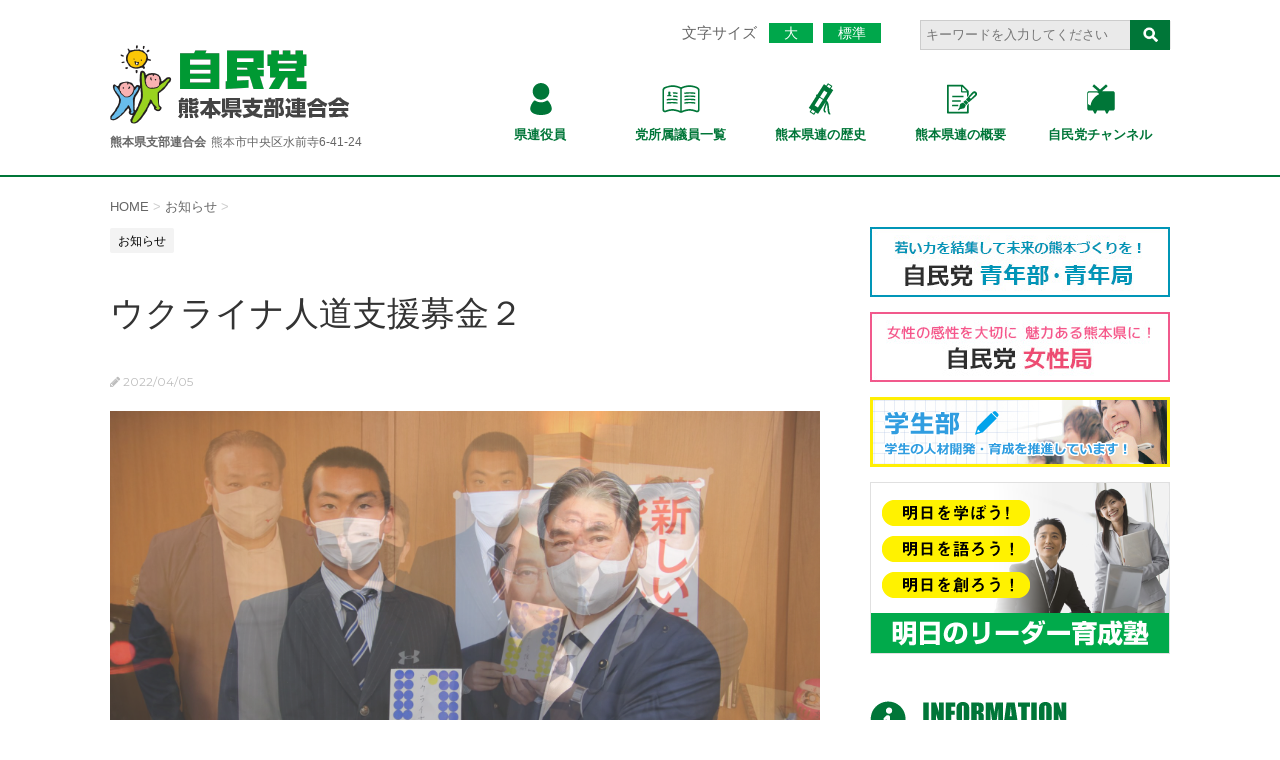

--- FILE ---
content_type: text/html; charset=UTF-8
request_url: https://jimin-kumamoto.com/info/post-8797
body_size: 75460
content:
<!DOCTYPE html>
<!--[if lt IE 7]>
<html class="ie6" dir="ltr" lang="ja" prefix="og: https://ogp.me/ns#"> <![endif]-->
<!--[if IE 7]>
<html class="i7" dir="ltr" lang="ja" prefix="og: https://ogp.me/ns#"> <![endif]-->
<!--[if IE 8]>
<html class="ie" dir="ltr" lang="ja" prefix="og: https://ogp.me/ns#"> <![endif]-->
<!--[if gt IE 8]><!-->
<html dir="ltr" lang="ja" prefix="og: https://ogp.me/ns#">
	<!--<![endif]-->
	<head prefix="og: http://ogp.me/ns# fb: http://ogp.me/ns/fb# article: http://ogp.me/ns/article#">
		<meta charset="UTF-8" >
		<meta name="viewport" content="width=device-width,initial-scale=1.0,user-scalable=no">
		<meta name="format-detection" content="telephone=no" >
		
		
		<link rel="alternate" type="application/rss+xml" title="自由民主党 熊本県支部連合会 熊本県議会議員団 RSS Feed" href="https://jimin-kumamoto.com/feed" />
		<link rel="pingback" href="https://jimin-kumamoto.com/wp/xmlrpc.php" >
		<link href='https://fonts.googleapis.com/css?family=Lato:700|Montserrat:400' rel='stylesheet' type='text/css'>
				<!--[if lt IE 9]>
		<script src="http://css3-mediaqueries-js.googlecode.com/svn/trunk/css3-mediaqueries.js"></script>
		<script src="https://jimin-kumamoto.com/wp/wp-content/themes/stingerplus/js/html5shiv.js"></script>
		<![endif]-->
				
		<!-- All in One SEO 4.9.0 - aioseo.com -->
	<meta name="robots" content="max-image-preview:large" />
	<meta name="author" content="自民党熊本県連"/>
	<link rel="canonical" href="https://jimin-kumamoto.com/info/post-8797" />
	<meta name="generator" content="All in One SEO (AIOSEO) 4.9.0" />

		<!-- Google tag (gtag.js) -->
<script async src="https://www.googletagmanager.com/gtag/js?id=G-C6QZWQD117"></script>
<script>
  window.dataLayer = window.dataLayer || [];
  function gtag(){dataLayer.push(arguments);}
  gtag('js', new Date());

  gtag('config', 'G-C6QZWQD117');
</script>
		<meta property="og:locale" content="ja_JP" />
		<meta property="og:site_name" content="自由民主党 熊本県支部連合会 熊本県議会議員団" />
		<meta property="og:type" content="article" />
		<meta property="og:title" content="ウクライナ人道支援募金２ | 自由民主党 熊本県支部連合会 熊本県議会議員団" />
		<meta property="og:url" content="https://jimin-kumamoto.com/info/post-8797" />
		<meta property="og:image" content="https://jimin-kumamoto.com/wp/wp-content/uploads/IMG_1282-1-scaled.jpg" />
		<meta property="og:image:secure_url" content="https://jimin-kumamoto.com/wp/wp-content/uploads/IMG_1282-1-scaled.jpg" />
		<meta property="og:image:width" content="2560" />
		<meta property="og:image:height" content="1707" />
		<meta property="article:published_time" content="2022-04-05T07:31:54+00:00" />
		<meta property="article:modified_time" content="2022-04-05T07:38:31+00:00" />
		<meta property="article:publisher" content="https://www.facebook.com/jimin.kumamoto/" />
		<meta name="twitter:card" content="summary" />
		<meta name="twitter:title" content="ウクライナ人道支援募金２ | 自由民主党 熊本県支部連合会 熊本県議会議員団" />
		<meta name="twitter:image" content="https://jimin-kumamoto.com/wp/wp-content/uploads/IMG_1282-1-scaled.jpg" />
		<script type="application/ld+json" class="aioseo-schema">
			{"@context":"https:\/\/schema.org","@graph":[{"@type":"Article","@id":"https:\/\/jimin-kumamoto.com\/info\/post-8797#article","name":"\u30a6\u30af\u30e9\u30a4\u30ca\u4eba\u9053\u652f\u63f4\u52df\u91d1\uff12 | \u81ea\u7531\u6c11\u4e3b\u515a \u718a\u672c\u770c\u652f\u90e8\u9023\u5408\u4f1a \u718a\u672c\u770c\u8b70\u4f1a\u8b70\u54e1\u56e3","headline":"\u30a6\u30af\u30e9\u30a4\u30ca\u4eba\u9053\u652f\u63f4\u52df\u91d1\uff12","author":{"@id":"https:\/\/jimin-kumamoto.com\/author\/wpmaster#author"},"publisher":{"@id":"https:\/\/jimin-kumamoto.com\/#organization"},"image":{"@type":"ImageObject","url":"https:\/\/jimin-kumamoto.com\/wp\/wp-content\/uploads\/IMG_1282-1-scaled.jpg","width":2560,"height":1707},"datePublished":"2022-04-05T16:31:54+09:00","dateModified":"2022-04-05T16:38:31+09:00","inLanguage":"ja","mainEntityOfPage":{"@id":"https:\/\/jimin-kumamoto.com\/info\/post-8797#webpage"},"isPartOf":{"@id":"https:\/\/jimin-kumamoto.com\/info\/post-8797#webpage"},"articleSection":"\u304a\u77e5\u3089\u305b"},{"@type":"BreadcrumbList","@id":"https:\/\/jimin-kumamoto.com\/info\/post-8797#breadcrumblist","itemListElement":[{"@type":"ListItem","@id":"https:\/\/jimin-kumamoto.com#listItem","position":1,"name":"Home","item":"https:\/\/jimin-kumamoto.com","nextItem":{"@type":"ListItem","@id":"https:\/\/jimin-kumamoto.com\/category\/info#listItem","name":"\u304a\u77e5\u3089\u305b"}},{"@type":"ListItem","@id":"https:\/\/jimin-kumamoto.com\/category\/info#listItem","position":2,"name":"\u304a\u77e5\u3089\u305b","item":"https:\/\/jimin-kumamoto.com\/category\/info","nextItem":{"@type":"ListItem","@id":"https:\/\/jimin-kumamoto.com\/info\/post-8797#listItem","name":"\u30a6\u30af\u30e9\u30a4\u30ca\u4eba\u9053\u652f\u63f4\u52df\u91d1\uff12"},"previousItem":{"@type":"ListItem","@id":"https:\/\/jimin-kumamoto.com#listItem","name":"Home"}},{"@type":"ListItem","@id":"https:\/\/jimin-kumamoto.com\/info\/post-8797#listItem","position":3,"name":"\u30a6\u30af\u30e9\u30a4\u30ca\u4eba\u9053\u652f\u63f4\u52df\u91d1\uff12","previousItem":{"@type":"ListItem","@id":"https:\/\/jimin-kumamoto.com\/category\/info#listItem","name":"\u304a\u77e5\u3089\u305b"}}]},{"@type":"Organization","@id":"https:\/\/jimin-kumamoto.com\/#organization","name":"\u81ea\u7531\u6c11\u4e3b\u515a \u718a\u672c\u770c\u652f\u90e8\u9023\u5408\u4f1a \u718a\u672c\u770c\u8b70\u4f1a\u8b70\u54e1\u56e3","description":"\u81ea\u7531\u6c11\u4e3b\u515a \u718a\u672c\u770c\u652f\u90e8\u9023\u5408\u4f1a \u718a\u672c\u770c\u8b70\u4f1a\u8b70\u54e1\u56e3\u306e\u516c\u5f0f\u30b5\u30a4\u30c8\u3067\u3059","url":"https:\/\/jimin-kumamoto.com\/"},{"@type":"Person","@id":"https:\/\/jimin-kumamoto.com\/author\/wpmaster#author","url":"https:\/\/jimin-kumamoto.com\/author\/wpmaster","name":"\u81ea\u6c11\u515a\u718a\u672c\u770c\u9023","image":{"@type":"ImageObject","@id":"https:\/\/jimin-kumamoto.com\/info\/post-8797#authorImage","url":"https:\/\/secure.gravatar.com\/avatar\/2e61bd90a56f6bb1a50d2ae949a19b66?s=96&d=mm&r=g","width":96,"height":96,"caption":"\u81ea\u6c11\u515a\u718a\u672c\u770c\u9023"}},{"@type":"WebPage","@id":"https:\/\/jimin-kumamoto.com\/info\/post-8797#webpage","url":"https:\/\/jimin-kumamoto.com\/info\/post-8797","name":"\u30a6\u30af\u30e9\u30a4\u30ca\u4eba\u9053\u652f\u63f4\u52df\u91d1\uff12 | \u81ea\u7531\u6c11\u4e3b\u515a \u718a\u672c\u770c\u652f\u90e8\u9023\u5408\u4f1a \u718a\u672c\u770c\u8b70\u4f1a\u8b70\u54e1\u56e3","inLanguage":"ja","isPartOf":{"@id":"https:\/\/jimin-kumamoto.com\/#website"},"breadcrumb":{"@id":"https:\/\/jimin-kumamoto.com\/info\/post-8797#breadcrumblist"},"author":{"@id":"https:\/\/jimin-kumamoto.com\/author\/wpmaster#author"},"creator":{"@id":"https:\/\/jimin-kumamoto.com\/author\/wpmaster#author"},"image":{"@type":"ImageObject","url":"https:\/\/jimin-kumamoto.com\/wp\/wp-content\/uploads\/IMG_1282-1-scaled.jpg","@id":"https:\/\/jimin-kumamoto.com\/info\/post-8797\/#mainImage","width":2560,"height":1707},"primaryImageOfPage":{"@id":"https:\/\/jimin-kumamoto.com\/info\/post-8797#mainImage"},"datePublished":"2022-04-05T16:31:54+09:00","dateModified":"2022-04-05T16:38:31+09:00"},{"@type":"WebSite","@id":"https:\/\/jimin-kumamoto.com\/#website","url":"https:\/\/jimin-kumamoto.com\/","name":"\u81ea\u7531\u6c11\u4e3b\u515a \u718a\u672c\u770c\u652f\u90e8\u9023\u5408\u4f1a \u718a\u672c\u770c\u8b70\u4f1a\u8b70\u54e1\u56e3","description":"\u81ea\u7531\u6c11\u4e3b\u515a \u718a\u672c\u770c\u652f\u90e8\u9023\u5408\u4f1a \u718a\u672c\u770c\u8b70\u4f1a\u8b70\u54e1\u56e3\u306e\u516c\u5f0f\u30b5\u30a4\u30c8\u3067\u3059","inLanguage":"ja","publisher":{"@id":"https:\/\/jimin-kumamoto.com\/#organization"}}]}
		</script>
		<!-- All in One SEO -->

<title>ウクライナ人道支援募金２ | 自由民主党 熊本県支部連合会 熊本県議会議員団</title>
<link rel='dns-prefetch' href='//webfonts.sakura.ne.jp' />
<link rel='dns-prefetch' href='//secure.gravatar.com' />
<link rel='dns-prefetch' href='//ajax.googleapis.com' />
<link rel='dns-prefetch' href='//stats.wp.com' />
<link rel='dns-prefetch' href='//v0.wordpress.com' />
<script type="text/javascript">
/* <![CDATA[ */
window._wpemojiSettings = {"baseUrl":"https:\/\/s.w.org\/images\/core\/emoji\/14.0.0\/72x72\/","ext":".png","svgUrl":"https:\/\/s.w.org\/images\/core\/emoji\/14.0.0\/svg\/","svgExt":".svg","source":{"concatemoji":"https:\/\/jimin-kumamoto.com\/wp\/wp-includes\/js\/wp-emoji-release.min.js"}};
/*! This file is auto-generated */
!function(i,n){var o,s,e;function c(e){try{var t={supportTests:e,timestamp:(new Date).valueOf()};sessionStorage.setItem(o,JSON.stringify(t))}catch(e){}}function p(e,t,n){e.clearRect(0,0,e.canvas.width,e.canvas.height),e.fillText(t,0,0);var t=new Uint32Array(e.getImageData(0,0,e.canvas.width,e.canvas.height).data),r=(e.clearRect(0,0,e.canvas.width,e.canvas.height),e.fillText(n,0,0),new Uint32Array(e.getImageData(0,0,e.canvas.width,e.canvas.height).data));return t.every(function(e,t){return e===r[t]})}function u(e,t,n){switch(t){case"flag":return n(e,"\ud83c\udff3\ufe0f\u200d\u26a7\ufe0f","\ud83c\udff3\ufe0f\u200b\u26a7\ufe0f")?!1:!n(e,"\ud83c\uddfa\ud83c\uddf3","\ud83c\uddfa\u200b\ud83c\uddf3")&&!n(e,"\ud83c\udff4\udb40\udc67\udb40\udc62\udb40\udc65\udb40\udc6e\udb40\udc67\udb40\udc7f","\ud83c\udff4\u200b\udb40\udc67\u200b\udb40\udc62\u200b\udb40\udc65\u200b\udb40\udc6e\u200b\udb40\udc67\u200b\udb40\udc7f");case"emoji":return!n(e,"\ud83e\udef1\ud83c\udffb\u200d\ud83e\udef2\ud83c\udfff","\ud83e\udef1\ud83c\udffb\u200b\ud83e\udef2\ud83c\udfff")}return!1}function f(e,t,n){var r="undefined"!=typeof WorkerGlobalScope&&self instanceof WorkerGlobalScope?new OffscreenCanvas(300,150):i.createElement("canvas"),a=r.getContext("2d",{willReadFrequently:!0}),o=(a.textBaseline="top",a.font="600 32px Arial",{});return e.forEach(function(e){o[e]=t(a,e,n)}),o}function t(e){var t=i.createElement("script");t.src=e,t.defer=!0,i.head.appendChild(t)}"undefined"!=typeof Promise&&(o="wpEmojiSettingsSupports",s=["flag","emoji"],n.supports={everything:!0,everythingExceptFlag:!0},e=new Promise(function(e){i.addEventListener("DOMContentLoaded",e,{once:!0})}),new Promise(function(t){var n=function(){try{var e=JSON.parse(sessionStorage.getItem(o));if("object"==typeof e&&"number"==typeof e.timestamp&&(new Date).valueOf()<e.timestamp+604800&&"object"==typeof e.supportTests)return e.supportTests}catch(e){}return null}();if(!n){if("undefined"!=typeof Worker&&"undefined"!=typeof OffscreenCanvas&&"undefined"!=typeof URL&&URL.createObjectURL&&"undefined"!=typeof Blob)try{var e="postMessage("+f.toString()+"("+[JSON.stringify(s),u.toString(),p.toString()].join(",")+"));",r=new Blob([e],{type:"text/javascript"}),a=new Worker(URL.createObjectURL(r),{name:"wpTestEmojiSupports"});return void(a.onmessage=function(e){c(n=e.data),a.terminate(),t(n)})}catch(e){}c(n=f(s,u,p))}t(n)}).then(function(e){for(var t in e)n.supports[t]=e[t],n.supports.everything=n.supports.everything&&n.supports[t],"flag"!==t&&(n.supports.everythingExceptFlag=n.supports.everythingExceptFlag&&n.supports[t]);n.supports.everythingExceptFlag=n.supports.everythingExceptFlag&&!n.supports.flag,n.DOMReady=!1,n.readyCallback=function(){n.DOMReady=!0}}).then(function(){return e}).then(function(){var e;n.supports.everything||(n.readyCallback(),(e=n.source||{}).concatemoji?t(e.concatemoji):e.wpemoji&&e.twemoji&&(t(e.twemoji),t(e.wpemoji)))}))}((window,document),window._wpemojiSettings);
/* ]]> */
</script>
<style id='wp-emoji-styles-inline-css' type='text/css'>

	img.wp-smiley, img.emoji {
		display: inline !important;
		border: none !important;
		box-shadow: none !important;
		height: 1em !important;
		width: 1em !important;
		margin: 0 0.07em !important;
		vertical-align: -0.1em !important;
		background: none !important;
		padding: 0 !important;
	}
</style>
<link rel='stylesheet' id='wp-block-library-css' href='https://jimin-kumamoto.com/wp/wp-includes/css/dist/block-library/style.min.css' type='text/css' media='all' />
<link rel='stylesheet' id='aioseo/css/src/vue/standalone/blocks/table-of-contents/global.scss-css' href='https://jimin-kumamoto.com/wp/wp-content/plugins/all-in-one-seo-pack/dist/Lite/assets/css/table-of-contents/global.e90f6d47.css' type='text/css' media='all' />
<link rel='stylesheet' id='mediaelement-css' href='https://jimin-kumamoto.com/wp/wp-includes/js/mediaelement/mediaelementplayer-legacy.min.css' type='text/css' media='all' />
<link rel='stylesheet' id='wp-mediaelement-css' href='https://jimin-kumamoto.com/wp/wp-includes/js/mediaelement/wp-mediaelement.min.css' type='text/css' media='all' />
<style id='jetpack-sharing-buttons-style-inline-css' type='text/css'>
.jetpack-sharing-buttons__services-list{display:flex;flex-direction:row;flex-wrap:wrap;gap:0;list-style-type:none;margin:5px;padding:0}.jetpack-sharing-buttons__services-list.has-small-icon-size{font-size:12px}.jetpack-sharing-buttons__services-list.has-normal-icon-size{font-size:16px}.jetpack-sharing-buttons__services-list.has-large-icon-size{font-size:24px}.jetpack-sharing-buttons__services-list.has-huge-icon-size{font-size:36px}@media print{.jetpack-sharing-buttons__services-list{display:none!important}}.editor-styles-wrapper .wp-block-jetpack-sharing-buttons{gap:0;padding-inline-start:0}ul.jetpack-sharing-buttons__services-list.has-background{padding:1.25em 2.375em}
</style>
<style id='classic-theme-styles-inline-css' type='text/css'>
/*! This file is auto-generated */
.wp-block-button__link{color:#fff;background-color:#32373c;border-radius:9999px;box-shadow:none;text-decoration:none;padding:calc(.667em + 2px) calc(1.333em + 2px);font-size:1.125em}.wp-block-file__button{background:#32373c;color:#fff;text-decoration:none}
</style>
<style id='global-styles-inline-css' type='text/css'>
body{--wp--preset--color--black: #000000;--wp--preset--color--cyan-bluish-gray: #abb8c3;--wp--preset--color--white: #ffffff;--wp--preset--color--pale-pink: #f78da7;--wp--preset--color--vivid-red: #cf2e2e;--wp--preset--color--luminous-vivid-orange: #ff6900;--wp--preset--color--luminous-vivid-amber: #fcb900;--wp--preset--color--light-green-cyan: #7bdcb5;--wp--preset--color--vivid-green-cyan: #00d084;--wp--preset--color--pale-cyan-blue: #8ed1fc;--wp--preset--color--vivid-cyan-blue: #0693e3;--wp--preset--color--vivid-purple: #9b51e0;--wp--preset--gradient--vivid-cyan-blue-to-vivid-purple: linear-gradient(135deg,rgba(6,147,227,1) 0%,rgb(155,81,224) 100%);--wp--preset--gradient--light-green-cyan-to-vivid-green-cyan: linear-gradient(135deg,rgb(122,220,180) 0%,rgb(0,208,130) 100%);--wp--preset--gradient--luminous-vivid-amber-to-luminous-vivid-orange: linear-gradient(135deg,rgba(252,185,0,1) 0%,rgba(255,105,0,1) 100%);--wp--preset--gradient--luminous-vivid-orange-to-vivid-red: linear-gradient(135deg,rgba(255,105,0,1) 0%,rgb(207,46,46) 100%);--wp--preset--gradient--very-light-gray-to-cyan-bluish-gray: linear-gradient(135deg,rgb(238,238,238) 0%,rgb(169,184,195) 100%);--wp--preset--gradient--cool-to-warm-spectrum: linear-gradient(135deg,rgb(74,234,220) 0%,rgb(151,120,209) 20%,rgb(207,42,186) 40%,rgb(238,44,130) 60%,rgb(251,105,98) 80%,rgb(254,248,76) 100%);--wp--preset--gradient--blush-light-purple: linear-gradient(135deg,rgb(255,206,236) 0%,rgb(152,150,240) 100%);--wp--preset--gradient--blush-bordeaux: linear-gradient(135deg,rgb(254,205,165) 0%,rgb(254,45,45) 50%,rgb(107,0,62) 100%);--wp--preset--gradient--luminous-dusk: linear-gradient(135deg,rgb(255,203,112) 0%,rgb(199,81,192) 50%,rgb(65,88,208) 100%);--wp--preset--gradient--pale-ocean: linear-gradient(135deg,rgb(255,245,203) 0%,rgb(182,227,212) 50%,rgb(51,167,181) 100%);--wp--preset--gradient--electric-grass: linear-gradient(135deg,rgb(202,248,128) 0%,rgb(113,206,126) 100%);--wp--preset--gradient--midnight: linear-gradient(135deg,rgb(2,3,129) 0%,rgb(40,116,252) 100%);--wp--preset--font-size--small: 13px;--wp--preset--font-size--medium: 20px;--wp--preset--font-size--large: 36px;--wp--preset--font-size--x-large: 42px;--wp--preset--spacing--20: 0.44rem;--wp--preset--spacing--30: 0.67rem;--wp--preset--spacing--40: 1rem;--wp--preset--spacing--50: 1.5rem;--wp--preset--spacing--60: 2.25rem;--wp--preset--spacing--70: 3.38rem;--wp--preset--spacing--80: 5.06rem;--wp--preset--shadow--natural: 6px 6px 9px rgba(0, 0, 0, 0.2);--wp--preset--shadow--deep: 12px 12px 50px rgba(0, 0, 0, 0.4);--wp--preset--shadow--sharp: 6px 6px 0px rgba(0, 0, 0, 0.2);--wp--preset--shadow--outlined: 6px 6px 0px -3px rgba(255, 255, 255, 1), 6px 6px rgba(0, 0, 0, 1);--wp--preset--shadow--crisp: 6px 6px 0px rgba(0, 0, 0, 1);}:where(.is-layout-flex){gap: 0.5em;}:where(.is-layout-grid){gap: 0.5em;}body .is-layout-flow > .alignleft{float: left;margin-inline-start: 0;margin-inline-end: 2em;}body .is-layout-flow > .alignright{float: right;margin-inline-start: 2em;margin-inline-end: 0;}body .is-layout-flow > .aligncenter{margin-left: auto !important;margin-right: auto !important;}body .is-layout-constrained > .alignleft{float: left;margin-inline-start: 0;margin-inline-end: 2em;}body .is-layout-constrained > .alignright{float: right;margin-inline-start: 2em;margin-inline-end: 0;}body .is-layout-constrained > .aligncenter{margin-left: auto !important;margin-right: auto !important;}body .is-layout-constrained > :where(:not(.alignleft):not(.alignright):not(.alignfull)){max-width: var(--wp--style--global--content-size);margin-left: auto !important;margin-right: auto !important;}body .is-layout-constrained > .alignwide{max-width: var(--wp--style--global--wide-size);}body .is-layout-flex{display: flex;}body .is-layout-flex{flex-wrap: wrap;align-items: center;}body .is-layout-flex > *{margin: 0;}body .is-layout-grid{display: grid;}body .is-layout-grid > *{margin: 0;}:where(.wp-block-columns.is-layout-flex){gap: 2em;}:where(.wp-block-columns.is-layout-grid){gap: 2em;}:where(.wp-block-post-template.is-layout-flex){gap: 1.25em;}:where(.wp-block-post-template.is-layout-grid){gap: 1.25em;}.has-black-color{color: var(--wp--preset--color--black) !important;}.has-cyan-bluish-gray-color{color: var(--wp--preset--color--cyan-bluish-gray) !important;}.has-white-color{color: var(--wp--preset--color--white) !important;}.has-pale-pink-color{color: var(--wp--preset--color--pale-pink) !important;}.has-vivid-red-color{color: var(--wp--preset--color--vivid-red) !important;}.has-luminous-vivid-orange-color{color: var(--wp--preset--color--luminous-vivid-orange) !important;}.has-luminous-vivid-amber-color{color: var(--wp--preset--color--luminous-vivid-amber) !important;}.has-light-green-cyan-color{color: var(--wp--preset--color--light-green-cyan) !important;}.has-vivid-green-cyan-color{color: var(--wp--preset--color--vivid-green-cyan) !important;}.has-pale-cyan-blue-color{color: var(--wp--preset--color--pale-cyan-blue) !important;}.has-vivid-cyan-blue-color{color: var(--wp--preset--color--vivid-cyan-blue) !important;}.has-vivid-purple-color{color: var(--wp--preset--color--vivid-purple) !important;}.has-black-background-color{background-color: var(--wp--preset--color--black) !important;}.has-cyan-bluish-gray-background-color{background-color: var(--wp--preset--color--cyan-bluish-gray) !important;}.has-white-background-color{background-color: var(--wp--preset--color--white) !important;}.has-pale-pink-background-color{background-color: var(--wp--preset--color--pale-pink) !important;}.has-vivid-red-background-color{background-color: var(--wp--preset--color--vivid-red) !important;}.has-luminous-vivid-orange-background-color{background-color: var(--wp--preset--color--luminous-vivid-orange) !important;}.has-luminous-vivid-amber-background-color{background-color: var(--wp--preset--color--luminous-vivid-amber) !important;}.has-light-green-cyan-background-color{background-color: var(--wp--preset--color--light-green-cyan) !important;}.has-vivid-green-cyan-background-color{background-color: var(--wp--preset--color--vivid-green-cyan) !important;}.has-pale-cyan-blue-background-color{background-color: var(--wp--preset--color--pale-cyan-blue) !important;}.has-vivid-cyan-blue-background-color{background-color: var(--wp--preset--color--vivid-cyan-blue) !important;}.has-vivid-purple-background-color{background-color: var(--wp--preset--color--vivid-purple) !important;}.has-black-border-color{border-color: var(--wp--preset--color--black) !important;}.has-cyan-bluish-gray-border-color{border-color: var(--wp--preset--color--cyan-bluish-gray) !important;}.has-white-border-color{border-color: var(--wp--preset--color--white) !important;}.has-pale-pink-border-color{border-color: var(--wp--preset--color--pale-pink) !important;}.has-vivid-red-border-color{border-color: var(--wp--preset--color--vivid-red) !important;}.has-luminous-vivid-orange-border-color{border-color: var(--wp--preset--color--luminous-vivid-orange) !important;}.has-luminous-vivid-amber-border-color{border-color: var(--wp--preset--color--luminous-vivid-amber) !important;}.has-light-green-cyan-border-color{border-color: var(--wp--preset--color--light-green-cyan) !important;}.has-vivid-green-cyan-border-color{border-color: var(--wp--preset--color--vivid-green-cyan) !important;}.has-pale-cyan-blue-border-color{border-color: var(--wp--preset--color--pale-cyan-blue) !important;}.has-vivid-cyan-blue-border-color{border-color: var(--wp--preset--color--vivid-cyan-blue) !important;}.has-vivid-purple-border-color{border-color: var(--wp--preset--color--vivid-purple) !important;}.has-vivid-cyan-blue-to-vivid-purple-gradient-background{background: var(--wp--preset--gradient--vivid-cyan-blue-to-vivid-purple) !important;}.has-light-green-cyan-to-vivid-green-cyan-gradient-background{background: var(--wp--preset--gradient--light-green-cyan-to-vivid-green-cyan) !important;}.has-luminous-vivid-amber-to-luminous-vivid-orange-gradient-background{background: var(--wp--preset--gradient--luminous-vivid-amber-to-luminous-vivid-orange) !important;}.has-luminous-vivid-orange-to-vivid-red-gradient-background{background: var(--wp--preset--gradient--luminous-vivid-orange-to-vivid-red) !important;}.has-very-light-gray-to-cyan-bluish-gray-gradient-background{background: var(--wp--preset--gradient--very-light-gray-to-cyan-bluish-gray) !important;}.has-cool-to-warm-spectrum-gradient-background{background: var(--wp--preset--gradient--cool-to-warm-spectrum) !important;}.has-blush-light-purple-gradient-background{background: var(--wp--preset--gradient--blush-light-purple) !important;}.has-blush-bordeaux-gradient-background{background: var(--wp--preset--gradient--blush-bordeaux) !important;}.has-luminous-dusk-gradient-background{background: var(--wp--preset--gradient--luminous-dusk) !important;}.has-pale-ocean-gradient-background{background: var(--wp--preset--gradient--pale-ocean) !important;}.has-electric-grass-gradient-background{background: var(--wp--preset--gradient--electric-grass) !important;}.has-midnight-gradient-background{background: var(--wp--preset--gradient--midnight) !important;}.has-small-font-size{font-size: var(--wp--preset--font-size--small) !important;}.has-medium-font-size{font-size: var(--wp--preset--font-size--medium) !important;}.has-large-font-size{font-size: var(--wp--preset--font-size--large) !important;}.has-x-large-font-size{font-size: var(--wp--preset--font-size--x-large) !important;}
.wp-block-navigation a:where(:not(.wp-element-button)){color: inherit;}
:where(.wp-block-post-template.is-layout-flex){gap: 1.25em;}:where(.wp-block-post-template.is-layout-grid){gap: 1.25em;}
:where(.wp-block-columns.is-layout-flex){gap: 2em;}:where(.wp-block-columns.is-layout-grid){gap: 2em;}
.wp-block-pullquote{font-size: 1.5em;line-height: 1.6;}
</style>
<link rel='stylesheet' id='fancybox-for-wp-css' href='https://jimin-kumamoto.com/wp/wp-content/plugins/fancybox-for-wordpress/assets/css/fancybox.css' type='text/css' media='all' />
<link rel='stylesheet' id='rss-antenna-style-css' href='https://jimin-kumamoto.com/wp/wp-content/plugins/rss-antenna/rss-antenna.css' type='text/css' media='all' />
<link rel='stylesheet' id='parent-style-css' href='https://jimin-kumamoto.com/wp/wp-content/themes/stingerplus/style.css' type='text/css' media='all' />
<link rel='stylesheet' id='normalize-css' href='https://jimin-kumamoto.com/wp/wp-content/themes/stingerplus/css/normalize.css' type='text/css' media='all' />
<link rel='stylesheet' id='font-awesome-css' href='//maxcdn.bootstrapcdn.com/font-awesome/4.5.0/css/font-awesome.min.css' type='text/css' media='all' />
<link rel='stylesheet' id='style-css' href='https://jimin-kumamoto.com/wp/wp-content/themes/jimin-kumamoto/style.css' type='text/css' media='all' />
<link rel='stylesheet' id='jetpack_css-css' href='https://jimin-kumamoto.com/wp/wp-content/plugins/jetpack/css/jetpack.css' type='text/css' media='all' />
<script type="text/javascript" src="//ajax.googleapis.com/ajax/libs/jquery/1.11.3/jquery.min.js" id="jquery-js"></script>
<script type="text/javascript" src="//webfonts.sakura.ne.jp/js/sakurav3.js?fadein=0" id="typesquare_std-js"></script>
<script type="text/javascript" src="https://jimin-kumamoto.com/wp/wp-content/plugins/fancybox-for-wordpress/assets/js/purify.min.js" id="purify-js"></script>
<script type="text/javascript" src="https://jimin-kumamoto.com/wp/wp-content/plugins/fancybox-for-wordpress/assets/js/jquery.fancybox.js" id="fancybox-for-wp-js"></script>
<link rel="https://api.w.org/" href="https://jimin-kumamoto.com/wp-json/" /><link rel="alternate" type="application/json" href="https://jimin-kumamoto.com/wp-json/wp/v2/posts/8797" /><link rel='shortlink' href='https://wp.me/p83VVc-2hT' />
<link rel="alternate" type="application/json+oembed" href="https://jimin-kumamoto.com/wp-json/oembed/1.0/embed?url=https%3A%2F%2Fjimin-kumamoto.com%2Finfo%2Fpost-8797" />
<link rel="alternate" type="text/xml+oembed" href="https://jimin-kumamoto.com/wp-json/oembed/1.0/embed?url=https%3A%2F%2Fjimin-kumamoto.com%2Finfo%2Fpost-8797&#038;format=xml" />

<!-- Fancybox for WordPress v3.3.7 -->
<style type="text/css">
	.fancybox-slide--image .fancybox-content{background-color: #FFFFFF}div.fancybox-caption{display:none !important;}
	
	img.fancybox-image{border-width:10px;border-color:#FFFFFF;border-style:solid;}
	div.fancybox-bg{background-color:rgba(102,102,102,0.3);opacity:1 !important;}div.fancybox-content{border-color:#FFFFFF}
	div#fancybox-title{background-color:#FFFFFF}
	div.fancybox-content{background-color:#FFFFFF}
	div#fancybox-title-inside{color:#333333}
	
	
	
	div.fancybox-caption p.caption-title{display:inline-block}
	div.fancybox-caption p.caption-title{font-size:14px}
	div.fancybox-caption p.caption-title{color:#333333}
	div.fancybox-caption {color:#333333}div.fancybox-caption p.caption-title {background:#fff; width:auto;padding:10px 30px;}div.fancybox-content p.caption-title{color:#333333;margin: 0;padding: 5px 0;}body.fancybox-active .fancybox-container .fancybox-stage .fancybox-content .fancybox-close-small{display:block;}
</style><script type="text/javascript">
	jQuery(function () {

		var mobileOnly = false;
		
		if (mobileOnly) {
			return;
		}

		jQuery.fn.getTitle = function () { // Copy the title of every IMG tag and add it to its parent A so that fancybox can show titles
			var arr = jQuery("a[data-fancybox]");jQuery.each(arr, function() {var title = jQuery(this).children("img").attr("title") || '';var figCaptionHtml = jQuery(this).next("figcaption").html() || '';var processedCaption = figCaptionHtml;if (figCaptionHtml.length && typeof DOMPurify === 'function') {processedCaption = DOMPurify.sanitize(figCaptionHtml, {USE_PROFILES: {html: true}});} else if (figCaptionHtml.length) {processedCaption = jQuery("<div>").text(figCaptionHtml).html();}var newTitle = title;if (processedCaption.length) {newTitle = title.length ? title + " " + processedCaption : processedCaption;}if (newTitle.length) {jQuery(this).attr("title", newTitle);}});		}

		// Supported file extensions

				var thumbnails = jQuery("a:has(img)").not(".nolightbox").not('.envira-gallery-link').not('.ngg-simplelightbox').filter(function () {
			return /\.(jpe?g|png|gif|mp4|webp|bmp)(\?[^/]*)*$/i.test(jQuery(this).attr('href'))
		});
		

		// Add data-type iframe for links that are not images or videos.
		var iframeLinks = jQuery('.fancyboxforwp').filter(function () {
			return !/\.(jpe?g|png|gif|mp4|webp|bmp|pdf)(\?[^/]*)*$/i.test(jQuery(this).attr('href'))
		}).filter(function () {
			return !/vimeo|youtube/i.test(jQuery(this).attr('href'))
		});
		iframeLinks.attr({"data-type": "iframe"}).getTitle();

				// Gallery All
		thumbnails.addClass("fancyboxforwp").attr("data-fancybox", "gallery").getTitle();
		iframeLinks.attr({"data-fancybox": "gallery"}).getTitle();

		// Gallery type NONE
		
		// Call fancybox and apply it on any link with a rel atribute that starts with "fancybox", with the options set on the admin panel
		jQuery("a.fancyboxforwp").fancyboxforwp({
			loop: false,
			smallBtn: true,
			zoomOpacity: "auto",
			animationEffect: "fade",
			animationDuration: 500,
			transitionEffect: "fade",
			transitionDuration: "300",
			overlayShow: true,
			overlayOpacity: "0.3",
			titleShow: true,
			titlePosition: "inside",
			keyboard: true,
			showCloseButton: true,
			arrows: true,
			clickContent:false,
			clickSlide: "close",
			mobile: {
				clickContent: function (current, event) {
					return current.type === "image" ? "toggleControls" : false;
				},
				clickSlide: function (current, event) {
					return current.type === "image" ? "close" : "close";
				},
			},
			wheel: false,
			toolbar: true,
			preventCaptionOverlap: true,
			onInit: function() { },			onDeactivate
	: function() { },		beforeClose: function() { },			afterShow: function(instance) { jQuery( ".fancybox-image" ).on("click", function( ){ ( instance.isScaledDown() ) ? instance.scaleToActual() : instance.scaleToFit() }) },				afterClose: function() { },					caption : function( instance, item ) {var title = "";if("undefined" != typeof jQuery(this).context ){var title = jQuery(this).context.title;} else { var title = ("undefined" != typeof jQuery(this).attr("title")) ? jQuery(this).attr("title") : false;}var caption = jQuery(this).data('caption') || '';if ( item.type === 'image' && title.length ) {caption = (caption.length ? caption + '<br />' : '') + '<p class="caption-title">'+jQuery("<div>").text(title).html()+'</p>' ;}if (typeof DOMPurify === "function" && caption.length) { return DOMPurify.sanitize(caption, {USE_PROFILES: {html: true}}); } else { return jQuery("<div>").text(caption).html(); }},
		afterLoad : function( instance, current ) {var captionContent = current.opts.caption || '';var sanitizedCaptionString = '';if (typeof DOMPurify === 'function' && captionContent.length) {sanitizedCaptionString = DOMPurify.sanitize(captionContent, {USE_PROFILES: {html: true}});} else if (captionContent.length) { sanitizedCaptionString = jQuery("<div>").text(captionContent).html();}if (sanitizedCaptionString.length) { current.$content.append(jQuery('<div class=\"fancybox-custom-caption inside-caption\" style=\" position: absolute;left:0;right:0;color:#000;margin:0 auto;bottom:0;text-align:center;background-color:#FFFFFF \"></div>').html(sanitizedCaptionString)); }},
			})
		;

			})
</script>
<!-- END Fancybox for WordPress -->
	<style>img#wpstats{display:none}</style>
		<meta name="robots" content="index, follow" />
<link rel="shortcut icon" href="https://jimin-kumamoto.com/wp/wp-content/uploads/favicon.ico" >
<link rel="apple-touch-icon-precomposed" href="https://jimin-kumamoto.com/wp/wp-content/uploads/cropped-site-logo-1.png" />
<style type="text/css" id="custom-background-css">
body.custom-background { background-color: #ffffff; }
</style>
	<link rel="icon" href="https://jimin-kumamoto.com/wp/wp-content/uploads/cropped-site-logo-1-32x32.png" sizes="32x32" />
<link rel="icon" href="https://jimin-kumamoto.com/wp/wp-content/uploads/cropped-site-logo-1-192x192.png" sizes="192x192" />
<link rel="apple-touch-icon" href="https://jimin-kumamoto.com/wp/wp-content/uploads/cropped-site-logo-1-180x180.png" />
<meta name="msapplication-TileImage" content="https://jimin-kumamoto.com/wp/wp-content/uploads/cropped-site-logo-1-270x270.png" />
				<!-- /OGP --><script type="text/javascript" src="https://jimin-kumamoto.com/wp/wp-content/themes/jimin-kumamoto/js/jquery.cookie.js"></script>
<script type="text/javascript" src="https://jimin-kumamoto.com/wp/wp-content/themes/jimin-kumamoto/js/jquery.textresizer.js"></script>
<script type="text/javascript">
jQuery(document).ready( function() {
    jQuery( "#textsize a" ).textresizer({
        target: "#content",
        // type:   "fontSize",
        sizes:  [ "20px", "16px", "12px" ]
    });
});
</script>
	</head>
	<body class="post-template-default single single-post postid-8797 single-format-standard custom-background metaslider-plugin" >
	
			<header id="">
            <div class="headerInner">
			<div class="clearfix" id="headbox">
			<!-- アコーディオン -->
			<nav id="s-navi" class="pcnone">
<button id="panel-btn" class="toggle"><span id="panel-btn-icon"><span class="panel-btn-txt"></span></span></button>																					<div class="menu-globalnavi-container"><ul id="menu-globalnavi" class="menu"><li id="menu-item-399" class="nav01 menu-item menu-item-type-post_type menu-item-object-page menu-item-399"><a href="https://jimin-kumamoto.com/officer">県連役員</a></li>
<li id="menu-item-401" class="nav02 menu-item menu-item-type-post_type menu-item-object-page menu-item-401"><a href="https://jimin-kumamoto.com/member">党所属議員一覧</a></li>
<li id="menu-item-400" class="nav03 menu-item menu-item-type-post_type menu-item-object-page menu-item-400"><a href="https://jimin-kumamoto.com/history">熊本県連の歴史</a></li>
<li id="menu-item-396" class="nav04 menu-item menu-item-type-post_type menu-item-object-page menu-item-396"><a href="https://jimin-kumamoto.com/access">熊本県連の概要</a></li>
<li id="menu-item-393" class="nav05 menu-item menu-item-type-custom menu-item-object-custom menu-item-393"><a target="_blank" rel="noopener" href="https://ch.nicovideo.jp/ch90">自民党チャンネル</a></li>
<li class="sp_search"><div id="search">
	<form method="get" id="searchform" action="https://jimin-kumamoto.com/">
		<label class="hidden" for="s">
					</label>
		<input type="text" placeholder="キーワードを入力してください" value="" name="s" id="s" />
		<input type="image" src="https://jimin-kumamoto.com/wp/wp-content/themes/jimin-kumamoto/images/search.png" alt="検索" id="searchsubmit" />
	</form>
</div>
<!-- /stinger --> </li></ul></div>						<div class="clear"></div>
			</nav>
			<!-- /アコーディオン -->
			<div id="header-l">

				<!-- ロゴ又はブログ名 -->
				<p class="sitename"><a href="https://jimin-kumamoto.com/">
													<img alt="自由民主党 熊本県支部連合会 熊本県議会議員団" src="https://jimin-kumamoto.com/wp/wp-content/themes/jimin-kumamoto/images/common/site-logo_pc.png" class="pc" ><img src="https://jimin-kumamoto.com/wp/wp-content/themes/jimin-kumamoto/images/common/site-logo_sp.png" class="sp" alt="自由民主党 熊本県支部連合会 熊本県議会議員団" />
											</a></p>
                    <p class="hd_add"><span>熊本県支部連合会</span>熊本市中央区水前寺6-41-24 </p>

				<!-- キャプション -->
									<p class="descr">
						自由民主党 熊本県支部連合会 熊本県議会議員団の公式サイトです					</p>
				
			</div><!-- /#header-l -->
			<div id="header-r" class="smanone">
            <div class="header-rInner">
            

            				
	<div class="headbox"><div id="search">
	<form method="get" id="searchform" action="https://jimin-kumamoto.com/">
		<label class="hidden" for="s">
					</label>
		<input type="text" placeholder="キーワードを入力してください" value="" name="s" id="s" />
		<input type="image" src="https://jimin-kumamoto.com/wp/wp-content/themes/jimin-kumamoto/images/search.png" alt="検索" id="searchsubmit" />
	</form>
</div>
<!-- /stinger --> </div><div id="textsize">
<span>文字サイズ</span>
<a class="btn btnL" href="#">大</a>
<a class="btn btnL" href="#">標準</a>　
</div>

                                        </div>

                        <div id="gazou-wide">
	<nav class="nav clearfix"><ul id="menu-globalnavi-1" class="menu"><li class="nav01 menu-item menu-item-type-post_type menu-item-object-page menu-item-399"><a href="https://jimin-kumamoto.com/officer">県連役員</a></li>
<li class="nav02 menu-item menu-item-type-post_type menu-item-object-page menu-item-401"><a href="https://jimin-kumamoto.com/member">党所属議員一覧</a></li>
<li class="nav03 menu-item menu-item-type-post_type menu-item-object-page menu-item-400"><a href="https://jimin-kumamoto.com/history">熊本県連の歴史</a></li>
<li class="nav04 menu-item menu-item-type-post_type menu-item-object-page menu-item-396"><a href="https://jimin-kumamoto.com/access">熊本県連の概要</a></li>
<li class="nav05 menu-item menu-item-type-custom menu-item-object-custom menu-item-393"><a target="_blank" rel="noopener" href="https://ch.nicovideo.jp/ch90">自民党チャンネル</a></li>
<li class="sp_search"><div id="search">
	<form method="get" id="searchform" action="https://jimin-kumamoto.com/">
		<label class="hidden" for="s">
					</label>
		<input type="text" placeholder="キーワードを入力してください" value="" name="s" id="s" />
		<input type="image" src="https://jimin-kumamoto.com/wp/wp-content/themes/jimin-kumamoto/images/search.png" alt="検索" id="searchsubmit" />
	</form>
</div>
<!-- /stinger --> </li></ul></nav>




</div>
							</div><!-- /#header-r -->
			</div><!-- /#clearfix -->
</div>
</header>

                		<div id="wrapper" class="">


<div id="content" class="clearfix">
	<div id="contentInner">

		<main >
			<article>
				<div id="post-8797" class="post">

		
	<!--ぱんくず -->
					<div id="breadcrumb">
						<div itemscope itemtype="http://data-vocabulary.org/Breadcrumb">
							<a href="https://jimin-kumamoto.com" itemprop="url"> <span itemprop="title">HOME</span>
							</a> &gt; </div>
																																					<div itemscope itemtype="http://data-vocabulary.org/Breadcrumb">
								<a href="https://jimin-kumamoto.com/category/info" itemprop="url">
									<span itemprop="title">お知らせ</span> </a> &gt; </div>
						
					</div>
					<!--/ ぱんくず -->

					<!--ループ開始 -->
										
										<p class="st-catgroup">
					<a href="https://jimin-kumamoto.com/category/info" title="View all posts in お知らせ"><span class="catname st-catid2">お知らせ</span></a>					</p>
										

					<h1 class="entry-title">ウクライナ人道支援募金２</h1>

					<div class="blogbox ">
						<p><span class="kdate"><i class="fa fa-pencil" aria-hidden="true"></i>
             					<time class="entry-date date updated" datetime="2022-04-05T16:31:54+09:00">
							2022/04/05						</time>
												</span></p>
					</div>

					<div class="mainbox">

						
<div class="alignnormal"><div id="metaslider-id-8786" style="max-width: 1920px;" class="ml-slider-3-103-0 metaslider metaslider-responsive metaslider-8786 ml-slider has-dots-nav ms-theme-default" role="region" aria-label="2022.4ウクライナ人道支援募金２" data-height="1080" data-width="1920">
    <div id="metaslider_container_8786">
        <ul id='metaslider_8786' class='rslides'>
            <li aria-roledescription='slide' aria-labelledby='slide-0'><img fetchpriority="high" decoding="async" src="https://jimin-kumamoto.com/wp/wp-content/uploads/IMG_1275-1920x1080.jpg" height="1080" width="1920" alt="" class="slider-8786 slide-8796 msDefaultImage" title="IMG_1275" /></li>
            <li style='display: none;' aria-roledescription='slide' aria-labelledby='slide-1'><img decoding="async" src="https://jimin-kumamoto.com/wp/wp-content/uploads/IMG_1280-scaled-1920x1080.jpg" height="1080" width="1920" alt="" class="slider-8786 slide-8790 msDefaultImage" title="IMG_1280" /></li>
            <li style='display: none;' aria-roledescription='slide' aria-labelledby='slide-2'><img decoding="async" src="https://jimin-kumamoto.com/wp/wp-content/uploads/IMG_1282-1-scaled-1920x1080.jpg" height="1080" width="1920" alt="" class="slider-8786 slide-8791 msDefaultImage" title="IMG_1282" /></li>
            <li style='display: none;' aria-roledescription='slide' aria-labelledby='slide-3'><img loading="lazy" decoding="async" src="https://jimin-kumamoto.com/wp/wp-content/uploads/IMG_1284-1920x1080.jpg" height="1080" width="1920" alt="" class="slider-8786 slide-8794 msDefaultImage" title="IMG_1284" /></li>
            <li style='display: none;' aria-roledescription='slide' aria-labelledby='slide-4'><img loading="lazy" decoding="async" src="https://jimin-kumamoto.com/wp/wp-content/uploads/IMG_1288-1920x1080.jpg" height="1080" width="1920" alt="" class="slider-8786 slide-8792 msDefaultImage" title="IMG_1288" /></li>
            <li style='display: none;' aria-roledescription='slide' aria-labelledby='slide-5'><img loading="lazy" decoding="async" src="https://jimin-kumamoto.com/wp/wp-content/uploads/20220405_162339-scaled-1920x1080.jpg" height="1080" width="1920" alt="" class="slider-8786 slide-8800 msDefaultImage" title="_20220405_162339" /></li>
        </ul>
        
    </div>
</div></div>



<p>令和4年4月5日(火)10時よりウクライナ出身の奥様を持たれる、津地秀隆様にウクライナの現状を聞き、ご家族の佑星君のいとこ、松本大和君が九州学院野球部関係者の方々から集めた募金を代表し、持参くださいました。また、西岡勝成 県連顧問が貯められていた500円玉貯金を募金へとうことで、お孫さんとご一緒に県連までお越しいただきました。<br><a href="https://jimin-kumamoto.com/woman/post-8714">第1回目の募金</a>と本日の九州学院関係者募金を合わせて合計375,886円本日送金しました（6枚目写真）。</p>

						
						
						<p class="tagst">
							<i class="fa fa-folder-open-o" aria-hidden="true"></i>-<a href="https://jimin-kumamoto.com/category/info" rel="category tag">お知らせ</a><br/>
													</p>

					</div><!-- .mainboxここまで -->
	
							
	<div class="sns">
	<ul class="clearfix">
		<!--ツイートボタン-->
		<li class="twitter"> 
		<a onclick="window.open('//twitter.com/intent/tweet?url=https%3A%2F%2Fjimin-kumamoto.com%2Finfo%2Fpost-8797&text=%E3%82%A6%E3%82%AF%E3%83%A9%E3%82%A4%E3%83%8A%E4%BA%BA%E9%81%93%E6%94%AF%E6%8F%B4%E5%8B%9F%E9%87%91%EF%BC%92&via=&tw_p=tweetbutton', '', 'width=500,height=450'); return false;"><i class="fa fa-twitter"></i><span class="snstext " >Twitter</span></a>
		</li>

		<!--Facebookボタン-->      
		<li class="facebook">
		<a href="//www.facebook.com/sharer.php?src=bm&u=https%3A%2F%2Fjimin-kumamoto.com%2Finfo%2Fpost-8797&t=%E3%82%A6%E3%82%AF%E3%83%A9%E3%82%A4%E3%83%8A%E4%BA%BA%E9%81%93%E6%94%AF%E6%8F%B4%E5%8B%9F%E9%87%91%EF%BC%92" target="_blank"><i class="fa fa-facebook"></i><span class="snstext " >Facebook</span>
		</a>
		</li>

		<!--Google+1ボタン-->
		<li class="googleplus">
		<a href="https://plus.google.com/share?url=https%3A%2F%2Fjimin-kumamoto.com%2Finfo%2Fpost-8797" target="_blank"><i class="fa fa-google-plus"></i><span class="snstext " >Google+</span></a>
		</li>

		<!--ポケットボタン-->      
		<li class="pocket">
		<a onclick="window.open('//getpocket.com/edit?url=https%3A%2F%2Fjimin-kumamoto.com%2Finfo%2Fpost-8797&title=%E3%82%A6%E3%82%AF%E3%83%A9%E3%82%A4%E3%83%8A%E4%BA%BA%E9%81%93%E6%94%AF%E6%8F%B4%E5%8B%9F%E9%87%91%EF%BC%92', '', 'width=500,height=350'); return false;"><i class="fa fa-get-pocket"></i><span class="snstext " >Pocket</span></a></li>

		<!--はてブボタン-->  
		<li class="hatebu">       
			<a href="//b.hatena.ne.jp/entry/https://jimin-kumamoto.com/info/post-8797" class="hatena-bookmark-button" data-hatena-bookmark-layout="simple" title="ウクライナ人道支援募金２"><span style="font-weight:bold" class="fa-hatena">B!</span><span class="snstext " >はてブ</span>
			</a><script type="text/javascript" src="//b.st-hatena.com/js/bookmark_button.js" charset="utf-8" async="async"></script>

		</li>

		<!--LINEボタン-->   
		<li class="line">
		<a href="//line.me/R/msg/text/?%E3%82%A6%E3%82%AF%E3%83%A9%E3%82%A4%E3%83%8A%E4%BA%BA%E9%81%93%E6%94%AF%E6%8F%B4%E5%8B%9F%E9%87%91%EF%BC%92%0Ahttps%3A%2F%2Fjimin-kumamoto.com%2Finfo%2Fpost-8797" target="_blank"><i class="fa fa-comment" aria-hidden="true"></i><span class="snstext" >LINE</span></a>
		</li>     
	</ul>

	</div> 

							
					
					<aside>
						<!-- 広告枠 -->
						<div class="adbox">
							
	
															<div style="padding-top:10px;">
									
	
								</div>
													</div>
						<!-- /広告枠 -->

						<p class="author">
												</p>

												<!--ループ終了-->
												<!--関連記事-->
						
			<h4 class="point"><span class="point-in">関連記事</span></h4>
<div class="kanren ">
							<dl class="clearfix">
				<dt><a href="https://jimin-kumamoto.com/info/post-7863">
													<img width="150" height="150" src="https://jimin-kumamoto.com/wp/wp-content/uploads/IMG_8641-150x150.jpg" class="attachment-thumbnail size-thumbnail wp-post-image" alt="" decoding="async" loading="lazy" srcset="https://jimin-kumamoto.com/wp/wp-content/uploads/IMG_8641-150x150.jpg 150w, https://jimin-kumamoto.com/wp/wp-content/uploads/IMG_8641-100x100.jpg 100w" sizes="(max-width: 150px) 100vw, 150px" />											</a></dt>
				<dd>
					<h5><a href="https://jimin-kumamoto.com/info/post-7863">
							自民党県連大会・セミナー開催						</a></h5>

					<div class="smanone2">
						<p>令和3年6月5日(土)13時30分より県連大会が開催され、下記役員が決定しました ... </p>
					</div>
				</dd>
			</dl>
					<dl class="clearfix">
				<dt><a href="https://jimin-kumamoto.com/info/post-9458">
													<img width="150" height="150" src="https://jimin-kumamoto.com/wp/wp-content/uploads/20221113214116_IMG_0539-150x150.jpg" class="attachment-thumbnail size-thumbnail wp-post-image" alt="" decoding="async" loading="lazy" srcset="https://jimin-kumamoto.com/wp/wp-content/uploads/20221113214116_IMG_0539-150x150.jpg 150w, https://jimin-kumamoto.com/wp/wp-content/uploads/20221113214116_IMG_0539-100x100.jpg 100w" sizes="(max-width: 150px) 100vw, 150px" />											</a></dt>
				<dd>
					<h5><a href="https://jimin-kumamoto.com/info/post-9458">
							【自民党推薦候補】大西一史　熊本市長当選確実						</a></h5>

					<div class="smanone2">
						<p>令和4年11月13日（日）20時党推薦候補の大西一史氏が熊本市長選挙当選確実とな ... </p>
					</div>
				</dd>
			</dl>
					<dl class="clearfix">
				<dt><a href="https://jimin-kumamoto.com/info/post-2309">
													<img width="150" height="150" src="https://jimin-kumamoto.com/wp/wp-content/uploads/Flag_of_Kumamoto_Prefecture.svg_-150x150.png" class="attachment-thumbnail size-thumbnail wp-post-image" alt="" decoding="async" loading="lazy" srcset="https://jimin-kumamoto.com/wp/wp-content/uploads/Flag_of_Kumamoto_Prefecture.svg_-150x150.png 150w, https://jimin-kumamoto.com/wp/wp-content/uploads/Flag_of_Kumamoto_Prefecture.svg_-100x100.png 100w" sizes="(max-width: 150px) 100vw, 150px" />											</a></dt>
				<dd>
					<h5><a href="https://jimin-kumamoto.com/info/post-2309">
							２月定例議会　開会						</a></h5>

					<div class="smanone2">
						<p>下記日程で行われます。 生中継 &nbsp; &nbsp;</p>
					</div>
				</dd>
			</dl>
					<dl class="clearfix">
				<dt><a href="https://jimin-kumamoto.com/info/post-4706">
													<img width="150" height="150" src="https://jimin-kumamoto.com/wp/wp-content/uploads/1558770543318-150x150.jpg" class="attachment-thumbnail size-thumbnail wp-post-image" alt="" decoding="async" loading="lazy" srcset="https://jimin-kumamoto.com/wp/wp-content/uploads/1558770543318-150x150.jpg 150w, https://jimin-kumamoto.com/wp/wp-content/uploads/1558770543318-100x100.jpg 100w" sizes="(max-width: 150px) 100vw, 150px" />											</a></dt>
				<dd>
					<h5><a href="https://jimin-kumamoto.com/info/post-4706">
							馬場成志 参議院議員事務所開き						</a></h5>

					<div class="smanone2">
						<p>令和元年5月24日(土)11時より馬場成志 参議院議員の事務所開きが行われました ... </p>
					</div>
				</dd>
			</dl>
					<dl class="clearfix">
				<dt><a href="https://jimin-kumamoto.com/info/post-4086">
													<img width="150" height="150" src="https://jimin-kumamoto.com/wp/wp-content/uploads/20190131_155527-150x150.jpg" class="attachment-thumbnail size-thumbnail wp-post-image" alt="" decoding="async" loading="lazy" srcset="https://jimin-kumamoto.com/wp/wp-content/uploads/20190131_155527-150x150.jpg 150w, https://jimin-kumamoto.com/wp/wp-content/uploads/20190131_155527-100x100.jpg 100w" sizes="(max-width: 150px) 100vw, 150px" />											</a></dt>
				<dd>
					<h5><a href="https://jimin-kumamoto.com/info/post-4086">
							阿蘇くまもと空港へのアクセス改善に関する要望						</a></h5>

					<div class="smanone2">
						<p>平成31年1月31日（木）15時40分より阿蘇くまもと空港へのアクセス改善に関す ... </p>
					</div>
				</dd>
			</dl>
				</div>
						<!--ページナビ-->
						<div class="p-navi clearfix">
							<dl>
																	<dt>PREV</dt>
									<dd>
										<a href="https://jimin-kumamoto.com/info/post-8783">【表敬訪問】重岡銀次朗 選手</a>
									</dd>
																									<dt>NEXT</dt>
									<dd>
										<a href="https://jimin-kumamoto.com/info/post-8806">町村議長会要望</a>
									</dd>
															</dl>
						</div>
					</aside>

				</div>
				<!--/post-->
			</article>
		</main>
	</div>
	<!-- /#contentInner -->
	<div id="side">
	<aside>

					<div class="side-topad">
				<div class="ad"><p style="display:none">bn_seinen</p><a href="https://jimin-kumamoto.com/youth" target="_self" class="widget_sp_image-image-link" title="bn_seinen"><img width="300" height="70" alt="青年部・青年局" class="attachment-full" style="max-width: 100%;" srcset="https://jimin-kumamoto.com/wp/wp-content/uploads/bn_seinen.jpg 300w, https://jimin-kumamoto.com/wp/wp-content/uploads/bn_seinen-150x35.jpg 150w" sizes="(max-width: 300px) 100vw, 300px" src="https://jimin-kumamoto.com/wp/wp-content/uploads/bn_seinen.jpg" /></a></div><div class="ad"><p style="display:none">bn_woman</p><a href="https://jimin-kumamoto.com/women" target="_self" class="widget_sp_image-image-link" title="bn_woman"><img width="300" height="70" alt="女性局" class="attachment-full" style="max-width: 100%;" srcset="https://jimin-kumamoto.com/wp/wp-content/uploads/bn_woman.jpg 300w, https://jimin-kumamoto.com/wp/wp-content/uploads/bn_woman-150x35.jpg 150w" sizes="(max-width: 300px) 100vw, 300px" src="https://jimin-kumamoto.com/wp/wp-content/uploads/bn_woman.jpg" /></a></div><div class="ad"><p style="display:none">bn_gakusei</p><a href="https://jimin-kumamoto.com/student" target="_self" class="widget_sp_image-image-link" title="bn_gakusei"><img width="300" height="70" alt="学生部" class="attachment-full" style="max-width: 100%;" srcset="https://jimin-kumamoto.com/wp/wp-content/uploads/bn_gakusei.png 300w, https://jimin-kumamoto.com/wp/wp-content/uploads/bn_gakusei-150x35.png 150w" sizes="(max-width: 300px) 100vw, 300px" src="https://jimin-kumamoto.com/wp/wp-content/uploads/bn_gakusei.png" /></a></div><div class="ad"><p style="display:none">bn_leader</p><a href="https://jimin-kumamoto.com/leader" target="_self" class="widget_sp_image-image-link" title="bn_leader"><img width="300" height="172" alt="明日のリーダー育成塾" class="attachment-full" style="max-width: 100%;" srcset="https://jimin-kumamoto.com/wp/wp-content/uploads/bn_leader.png 300w, https://jimin-kumamoto.com/wp/wp-content/uploads/bn_leader-150x86.png 150w" sizes="(max-width: 300px) 100vw, 300px" src="https://jimin-kumamoto.com/wp/wp-content/uploads/bn_leader.png" /></a></div><div class="ad"><div id="sidebg"><div class="st-pagelists"><ul id="menu-sidemenu" class=""><li id="menu-item-397" class="menu-item menu-item-type-post_type menu-item-object-page current_page_parent menu-item-397"><a href="https://jimin-kumamoto.com/news">県連ニュース</a></li>
<li id="menu-item-415" class="menu-item menu-item-type-post_type menu-item-object-page menu-item-415"><a href="https://jimin-kumamoto.com/siryou">過去の資料一覧</a></li>
<li id="menu-item-398" class="menu-item menu-item-type-post_type menu-item-object-page menu-item-398"><a href="https://jimin-kumamoto.com/kounin_meibo">各級地方議員県連・支部公認・推薦当選者名簿</a></li>
<li id="menu-item-402" class="menu-item menu-item-type-post_type menu-item-object-page menu-item-402"><a href="https://jimin-kumamoto.com/privacy">個人情報について</a></li>
</ul></div></div></div><div class="widget_text ad"><p style="display:none">お問い合わせ</p><div class="textwidget custom-html-widget"><h3><img src="https://jimin-kumamoto.com/wp/wp-content/uploads/tit_sideContact.png" alt="お問い合わせ" /></h3>
<div class="sideContact">
<div class="sdContact_tel"><div class="title">自由民主党熊本県支部連合会</div>
<p><span>TEL</span>096-384-6666<br>
<span>FAX</span>096-384-6669</p>
</div>
<p class="uketuke">受付時間/平日8：30～17：15</p>
<div class="btn btn_contact"><a href="https://forms.gle/MxayVscjqWQqypF37" target="_blank" rel="noopener">メールでのお問合せ</a></div>
</div>
</div></div>			</div>
		
					<h4 class="menu_underh2">自民党熊本県連からのお知らせ</h4><div class="kanren ">
							<dl class="clearfix">
				<dt><a href="https://jimin-kumamoto.com/info/post-11633">
													<img width="150" height="150" src="https://jimin-kumamoto.com/wp/wp-content/uploads/PXL_20251031_064630585-150x150.jpg" class="attachment-thumbnail size-thumbnail wp-post-image" alt="" decoding="async" loading="lazy" srcset="https://jimin-kumamoto.com/wp/wp-content/uploads/PXL_20251031_064630585-150x150.jpg 150w, https://jimin-kumamoto.com/wp/wp-content/uploads/PXL_20251031_064630585-100x100.jpg 100w" sizes="(max-width: 150px) 100vw, 150px" />											</a></dt>
				<dd>
					<h5><a href="https://jimin-kumamoto.com/info/post-11633">
							熊本県商工会連合会要望						</a></h5>

					<div class="smanone2">
						<p>令和7年10月31日(金)15時30分より県連2F役員室において、商工会連合会よ ... </p>
					</div>
				</dd>
			</dl>
					<dl class="clearfix">
				<dt><a href="https://jimin-kumamoto.com/info/post-11631">
													<img width="150" height="150" src="https://jimin-kumamoto.com/wp/wp-content/uploads/IMG_6918-1-150x150.jpg" class="attachment-thumbnail size-thumbnail wp-post-image" alt="" decoding="async" loading="lazy" srcset="https://jimin-kumamoto.com/wp/wp-content/uploads/IMG_6918-1-150x150.jpg 150w, https://jimin-kumamoto.com/wp/wp-content/uploads/IMG_6918-1-100x100.jpg 100w" sizes="(max-width: 150px) 100vw, 150px" />											</a></dt>
				<dd>
					<h5><a href="https://jimin-kumamoto.com/info/post-11631">
							各種団体の県予算に対する要望聴取の会						</a></h5>

					<div class="smanone2">
						<p>令和7年10月18日（土）8時30分よりホテル熊本テルサホールにおいて各種団体要 ... </p>
					</div>
				</dd>
			</dl>
					<dl class="clearfix">
				<dt><a href="https://jimin-kumamoto.com/info/post-11537">
													<img width="150" height="150" src="https://jimin-kumamoto.com/wp/wp-content/uploads/5ba897d6d697425ab4b38f14e988b482-2-e1759560108540-150x150.jpg" class="attachment-thumbnail size-thumbnail wp-post-image" alt="" decoding="async" loading="lazy" srcset="https://jimin-kumamoto.com/wp/wp-content/uploads/5ba897d6d697425ab4b38f14e988b482-2-e1759560108540-150x150.jpg 150w, https://jimin-kumamoto.com/wp/wp-content/uploads/5ba897d6d697425ab4b38f14e988b482-2-e1759560108540-100x100.jpg 100w" sizes="(max-width: 150px) 100vw, 150px" />											</a></dt>
				<dd>
					<h5><a href="https://jimin-kumamoto.com/info/post-11537">
							【2025総裁選】新総裁決定						</a></h5>

					<div class="smanone2">
						<p>令和7年10月4日（土）自民党総裁選挙が行われ、高市早苗 新総裁が誕生しました。 ... </p>
					</div>
				</dd>
			</dl>
				</div>		
		<div id="mybox">
			<ul><li><div class="textwidget custom-html-widget"><div id="fb-root"></div>
<script>(function(d, s, id) {
  var js, fjs = d.getElementsByTagName(s)[0];
  if (d.getElementById(id)) return;
  js = d.createElement(s); js.id = id;
  js.src = "//connect.facebook.net/ja_JP/sdk.js#xfbml=1&version=v2.7";
  fjs.parentNode.insertBefore(js, fjs);
}(document, 'script', 'facebook-jssdk'));</script>

<div class="fb-page" data-href="https://www.facebook.com/jimin.kumamoto/" data-tabs="timeline" data-width="300" data-height="300" data-small-header="false" data-adapt-container-width="true" data-hide-cover="false" data-show-facepile="true"><blockquote cite="https://www.facebook.com/jimin.kumamoto/" class="fb-xfbml-parse-ignore"><a href="https://www.facebook.com/jimin.kumamoto/">自由民主党熊本県支部連合会　自由民主党熊本県議会議員団</a></blockquote></div></div></li></ul>		</div>

		<div id="scrollad">
						<!--ここにgoogleアドセンスコードを貼ると規約違反になるので注意して下さい-->
			
		</div>
	</aside>
</div>
<!-- /#side -->
</div>
<!--/#content -->
</div>
<!-- /#wrapper -->

					<div class="memberArea">
            <div class="inner">
				<div class="footer-link"><p style="display:none">link_kihara</p><a href="https://kiharaminoru.jp/" target="_blank" class="widget_sp_image-image-link" title="link_kihara"><img width="2560" height="627" alt="木原稔" class="attachment-full" style="max-width: 100%;" srcset="https://jimin-kumamoto.com/wp/wp-content/uploads/1_kihara_bn-scaled.jpg 2560w, https://jimin-kumamoto.com/wp/wp-content/uploads/1_kihara_bn-300x73.jpg 300w, https://jimin-kumamoto.com/wp/wp-content/uploads/1_kihara_bn-1024x251.jpg 1024w, https://jimin-kumamoto.com/wp/wp-content/uploads/1_kihara_bn-768x188.jpg 768w, https://jimin-kumamoto.com/wp/wp-content/uploads/1_kihara_bn-1536x376.jpg 1536w, https://jimin-kumamoto.com/wp/wp-content/uploads/1_kihara_bn-2048x501.jpg 2048w, https://jimin-kumamoto.com/wp/wp-content/uploads/1_kihara_bn-370x91.jpg 370w, https://jimin-kumamoto.com/wp/wp-content/uploads/1_kihara_bn-320x78.jpg 320w, https://jimin-kumamoto.com/wp/wp-content/uploads/1_kihara_bn-150x37.jpg 150w" sizes="(max-width: 2560px) 100vw, 2560px" src="https://jimin-kumamoto.com/wp/wp-content/uploads/1_kihara_bn-scaled.jpg" /></a></div><div class="footer-link"><p style="display:none">Nishino_2560_611</p><a href="https://daisukenishino.com/" target="_blank" class="widget_sp_image-image-link" title="Nishino_2560_611"><img width="640" height="153" alt="西野だいすけ" class="attachment-full" style="max-width: 100%;" srcset="https://jimin-kumamoto.com/wp/wp-content/uploads/Nishino_2560_611.jpeg 640w, https://jimin-kumamoto.com/wp/wp-content/uploads/Nishino_2560_611-300x72.jpeg 300w, https://jimin-kumamoto.com/wp/wp-content/uploads/Nishino_2560_611-370x88.jpeg 370w, https://jimin-kumamoto.com/wp/wp-content/uploads/Nishino_2560_611-320x77.jpeg 320w, https://jimin-kumamoto.com/wp/wp-content/uploads/Nishino_2560_611-150x36.jpeg 150w" sizes="(max-width: 640px) 100vw, 640px" src="https://jimin-kumamoto.com/wp/wp-content/uploads/Nishino_2560_611.jpeg" /></a></div><div class="footer-link"><p style="display:none">bn_sakamoto-1</p><a href="https://tetusi.com/" target="_blank" class="widget_sp_image-image-link" title="bn_sakamoto-1"><img width="197" height="47" alt="坂本哲志" class="attachment-full" style="max-width: 100%;" srcset="https://jimin-kumamoto.com/wp/wp-content/uploads/bn_sakamoto-1.jpg 197w, https://jimin-kumamoto.com/wp/wp-content/uploads/bn_sakamoto-1-150x36.jpg 150w" sizes="(max-width: 197px) 100vw, 197px" src="https://jimin-kumamoto.com/wp/wp-content/uploads/bn_sakamoto-1.jpg" /></a></div><div class="footer-link"><p style="display:none">bn_kaneko-1</p><a href="http://www.kaneko-yasushi.com/" target="_blank" class="widget_sp_image-image-link" title="bn_kaneko-1"><img width="197" height="47" alt="金子やすし" class="attachment-full" style="max-width: 100%;" srcset="https://jimin-kumamoto.com/wp/wp-content/uploads/bn_kaneko-1.jpg 197w, https://jimin-kumamoto.com/wp/wp-content/uploads/bn_kaneko-1-150x36.jpg 150w" sizes="(max-width: 197px) 100vw, 197px" src="https://jimin-kumamoto.com/wp/wp-content/uploads/bn_kaneko-1.jpg" /></a></div><div class="footer-link"><p style="display:none">link_yoshifumi</p><a href="https://yoshifumi.net/" target="_blank" class="widget_sp_image-image-link" title="link_yoshifumi"><img width="1956" height="479" alt="松村よしふみ" class="attachment-full" style="max-width: 100%;" srcset="https://jimin-kumamoto.com/wp/wp-content/uploads/m_yoshifumi_bn.jpg 1956w, https://jimin-kumamoto.com/wp/wp-content/uploads/m_yoshifumi_bn-300x73.jpg 300w, https://jimin-kumamoto.com/wp/wp-content/uploads/m_yoshifumi_bn-1024x251.jpg 1024w, https://jimin-kumamoto.com/wp/wp-content/uploads/m_yoshifumi_bn-768x188.jpg 768w, https://jimin-kumamoto.com/wp/wp-content/uploads/m_yoshifumi_bn-1536x376.jpg 1536w, https://jimin-kumamoto.com/wp/wp-content/uploads/m_yoshifumi_bn-370x91.jpg 370w, https://jimin-kumamoto.com/wp/wp-content/uploads/m_yoshifumi_bn-320x78.jpg 320w, https://jimin-kumamoto.com/wp/wp-content/uploads/m_yoshifumi_bn-150x37.jpg 150w" sizes="(max-width: 1956px) 100vw, 1956px" src="https://jimin-kumamoto.com/wp/wp-content/uploads/m_yoshifumi_bn.jpg" /></a></div><div class="footer-link"><p style="display:none">bn_baba-1</p><a href="https://babaseishi.jp/" target="_blank" class="widget_sp_image-image-link" title="bn_baba-1"><img width="197" height="47" alt="馬場せいし" class="attachment-full" style="max-width: 100%;" srcset="https://jimin-kumamoto.com/wp/wp-content/uploads/bn_baba-1.jpg 197w, https://jimin-kumamoto.com/wp/wp-content/uploads/bn_baba-1-150x36.jpg 150w" sizes="(max-width: 197px) 100vw, 197px" src="https://jimin-kumamoto.com/wp/wp-content/uploads/bn_baba-1.jpg" /></a></div>                </div>
			</div>
		
					<div class="linkArea">
            <div class="inner">
				<div class="footer-link"><p style="display:none">side_kumamoto_bnr</p><a href="https://www.pref.kumamoto.jp/" target="_blank" class="widget_sp_image-image-link" title="side_kumamoto_bnr"><img width="197" height="47" alt="熊本県" class="attachment-full" style="max-width: 100%;" srcset="https://jimin-kumamoto.com/wp/wp-content/uploads/side_kumamoto_bnr.jpg 197w, https://jimin-kumamoto.com/wp/wp-content/uploads/side_kumamoto_bnr-150x36.jpg 150w" sizes="(max-width: 197px) 100vw, 197px" src="https://jimin-kumamoto.com/wp/wp-content/uploads/side_kumamoto_bnr.jpg" /></a></div><div class="footer-link"><p style="display:none">side_assembly_bnr</p><a href="https://www.pref.kumamoto.jp/site/gikai/" target="_blank" class="widget_sp_image-image-link" title="side_assembly_bnr"><img width="197" height="47" alt="熊本県議会" class="attachment-full" style="max-width: 100%;" srcset="https://jimin-kumamoto.com/wp/wp-content/uploads/side_assembly_bnr.jpg 197w, https://jimin-kumamoto.com/wp/wp-content/uploads/side_assembly_bnr-150x36.jpg 150w" sizes="(max-width: 197px) 100vw, 197px" src="https://jimin-kumamoto.com/wp/wp-content/uploads/side_assembly_bnr.jpg" /></a></div><div class="footer-link"><p style="display:none">libdems</p><a href="https://www.jimin.jp/" target="_blank" class="widget_sp_image-image-link" title="libdems"><img width="197" height="47" alt="自民党" class="attachment-full" style="max-width: 100%;" srcset="https://jimin-kumamoto.com/wp/wp-content/uploads/libdems.jpg 197w, https://jimin-kumamoto.com/wp/wp-content/uploads/libdems-150x36.jpg 150w" sizes="(max-width: 197px) 100vw, 197px" src="https://jimin-kumamoto.com/wp/wp-content/uploads/libdems.jpg" /></a></div><div class="footer-link"><p style="display:none">seinenbu</p><a href="https://youth.jimin.jp/?_ga=1.107550791.433751449.1475213636" target="_blank" class="widget_sp_image-image-link" title="seinenbu"><img width="197" height="47" alt="自民党青年局" class="attachment-full" style="max-width: 100%;" srcset="https://jimin-kumamoto.com/wp/wp-content/uploads/seinenbu.jpg 197w, https://jimin-kumamoto.com/wp/wp-content/uploads/seinenbu-150x36.jpg 150w" sizes="(max-width: 197px) 100vw, 197px" src="https://jimin-kumamoto.com/wp/wp-content/uploads/seinenbu.jpg" /></a></div><div class="footer-link"><p style="display:none">joseibu</p><a href="https://women.jimin.jp/?_ga=1.107550791.433751449.1475213636" target="_blank" class="widget_sp_image-image-link" title="joseibu"><img width="197" height="47" alt="自民党女性局" class="attachment-full" style="max-width: 100%;" srcset="https://jimin-kumamoto.com/wp/wp-content/uploads/joseibu.jpg 197w, https://jimin-kumamoto.com/wp/wp-content/uploads/joseibu-150x36.jpg 150w" sizes="(max-width: 197px) 100vw, 197px" src="https://jimin-kumamoto.com/wp/wp-content/uploads/joseibu.jpg" /></a></div><div class="footer-link"><p style="display:none">side_kumamoto_city_bnr</p><a href="https://www.city.kumamoto.jp/" target="_blank" class="widget_sp_image-image-link" title="side_kumamoto_city_bnr"><img width="197" height="47" alt="熊本市" class="attachment-full" style="max-width: 100%;" srcset="https://jimin-kumamoto.com/wp/wp-content/uploads/side_kumamotoshi_bnr.png 197w, https://jimin-kumamoto.com/wp/wp-content/uploads/side_kumamotoshi_bnr-150x36.png 150w" sizes="(max-width: 197px) 100vw, 197px" src="https://jimin-kumamoto.com/wp/wp-content/uploads/side_kumamotoshi_bnr.png" /></a></div><div class="footer-link"><p style="display:none">side_kumamoto_shigikai_bnr</p><a href="https://kumamoto-shigikai.jp/" target="_blank" class="widget_sp_image-image-link" title="side_kumamoto_shigikai_bnr"><img width="197" height="47" alt="熊本市議会" class="attachment-full" style="max-width: 100%;" srcset="https://jimin-kumamoto.com/wp/wp-content/uploads/side_shigikai_bnr.png 197w, https://jimin-kumamoto.com/wp/wp-content/uploads/side_shigikai_bnr-150x36.png 150w" sizes="(max-width: 197px) 100vw, 197px" src="https://jimin-kumamoto.com/wp/wp-content/uploads/side_shigikai_bnr.png" /></a></div>                </div>
			</div>
		


<footer id="footer">
<div class="inner">
<div class="footermenubox clearfix "><ul id="menu-footer-menu" class="footermenust"><li id="menu-item-8461" class="menu-item menu-item-type-custom menu-item-object-custom menu-item-8461"><a target="_blank" rel="noopener" href="https://forms.gle/MxayVscjqWQqypF37">お問い合わせ</a></li>
<li id="menu-item-404" class="menu-item menu-item-type-post_type menu-item-object-page menu-item-404"><a href="https://jimin-kumamoto.com/siryou">過去の資料一覧</a></li>
<li id="menu-item-405" class="menu-item menu-item-type-post_type menu-item-object-page menu-item-405"><a href="https://jimin-kumamoto.com/leader">明日のリーダー育成塾</a></li>
<li id="menu-item-406" class="menu-item menu-item-type-post_type menu-item-object-page menu-item-406"><a href="https://jimin-kumamoto.com/leader/past">過去の講演概要</a></li>
<li id="menu-item-407" class="menu-item menu-item-type-post_type menu-item-object-page menu-item-407"><a href="https://jimin-kumamoto.com/leader/recruit">募集要項</a></li>
<li id="menu-item-408" class="menu-item menu-item-type-post_type menu-item-object-page menu-item-408"><a href="https://jimin-kumamoto.com/admi_info">入党・購読のごあんない</a></li>
<li id="menu-item-409" class="menu-item menu-item-type-post_type menu-item-object-page menu-item-409"><a href="https://jimin-kumamoto.com/student">学生部</a></li>
<li id="menu-item-410" class="menu-item menu-item-type-post_type menu-item-object-page menu-item-410"><a href="https://jimin-kumamoto.com/women">女性局</a></li>
<li id="menu-item-411" class="menu-item menu-item-type-post_type menu-item-object-page menu-item-411"><a href="https://jimin-kumamoto.com/youth">青年部・青年局</a></li>
<li id="menu-item-8459" class="menu-item menu-item-type-custom menu-item-object-custom menu-item-8459"><a target="_blank" rel="noopener" href="https://forms.gle/MxayVscjqWQqypF37">ご意見箱</a></li>
<li id="menu-item-413" class="menu-item menu-item-type-post_type menu-item-object-page menu-item-413"><a href="https://jimin-kumamoto.com/kounin_meibo">各級地方議員名簿</a></li>
<li id="menu-item-414" class="menu-item menu-item-type-post_type menu-item-object-page current_page_parent menu-item-414"><a href="https://jimin-kumamoto.com/news">県連ニュース</a></li>
</ul></div>
	<!-- フッターのメインコンテンツ -->

<div class="foot-info">
      <h3> <a href="https://jimin-kumamoto.com/"><img src="https://jimin-kumamoto.com/wp/wp-content/themes/jimin-kumamoto/images/common/site-logo_sp.png" alt="自由民主党 熊本県支部連合会 熊本県議会議員団" ></a> </h3>
      <p>〒862-0950 熊本市中央区水前寺6-41-24 <br>
        TEL／096-384-6666　FAX／096-384-6669<br>
        Email／info@jimin-kumamoto.com</p>
    </div>
		
	<div class="headbox"><div id="search">
	<form method="get" id="searchform" action="https://jimin-kumamoto.com/">
		<label class="hidden" for="s">
					</label>
		<input type="text" placeholder="キーワードを入力してください" value="" name="s" id="s" />
		<input type="image" src="https://jimin-kumamoto.com/wp/wp-content/themes/jimin-kumamoto/images/search.png" alt="検索" id="searchsubmit" />
	</form>
</div>
<!-- /stinger --> </div>

	<p class="copy">Copyright&copy;
		自由民主党 熊本県支部連合会 熊本県議会議員団		,
		2025</p>
        </div>
</footer>
<!-- ページトップへ戻る -->
<div id="page-top"><a href="#wrapper" class="fa fa-angle-up"></a></div>
<!-- ページトップへ戻る　終わり -->
	
<link rel='stylesheet' id='metaslider-responsive-slider-css' href='https://jimin-kumamoto.com/wp/wp-content/plugins/ml-slider/assets/sliders/responsiveslides/responsiveslides.css' type='text/css' media='all' property='stylesheet' />
<link rel='stylesheet' id='metaslider-public-css' href='https://jimin-kumamoto.com/wp/wp-content/plugins/ml-slider/assets/metaslider/public.css' type='text/css' media='all' property='stylesheet' />
<style id='metaslider-public-inline-css' type='text/css'>
@media only screen and (max-width: 767px) { .hide-arrows-smartphone .flex-direction-nav, .hide-navigation-smartphone .flex-control-paging, .hide-navigation-smartphone .flex-control-nav, .hide-navigation-smartphone .filmstrip, .hide-slideshow-smartphone, .metaslider-hidden-content.hide-smartphone{ display: none!important; }}@media only screen and (min-width : 768px) and (max-width: 1023px) { .hide-arrows-tablet .flex-direction-nav, .hide-navigation-tablet .flex-control-paging, .hide-navigation-tablet .flex-control-nav, .hide-navigation-tablet .filmstrip, .hide-slideshow-tablet, .metaslider-hidden-content.hide-tablet{ display: none!important; }}@media only screen and (min-width : 1024px) and (max-width: 1439px) { .hide-arrows-laptop .flex-direction-nav, .hide-navigation-laptop .flex-control-paging, .hide-navigation-laptop .flex-control-nav, .hide-navigation-laptop .filmstrip, .hide-slideshow-laptop, .metaslider-hidden-content.hide-laptop{ display: none!important; }}@media only screen and (min-width : 1440px) { .hide-arrows-desktop .flex-direction-nav, .hide-navigation-desktop .flex-control-paging, .hide-navigation-desktop .flex-control-nav, .hide-navigation-desktop .filmstrip, .hide-slideshow-desktop, .metaslider-hidden-content.hide-desktop{ display: none!important; }}
</style>
<script type="text/javascript" src="https://jimin-kumamoto.com/wp/wp-includes/js/comment-reply.min.js" id="comment-reply-js" async="async" data-wp-strategy="async"></script>
<script type="module"  src="https://jimin-kumamoto.com/wp/wp-content/plugins/all-in-one-seo-pack/dist/Lite/assets/table-of-contents.95d0dfce.js" id="aioseo/js/src/vue/standalone/blocks/table-of-contents/frontend.js-js"></script>
<script type="text/javascript" src="https://jimin-kumamoto.com/wp/wp-content/themes/jimin-kumamoto/js/jiminkumamoto.js" id="myscript-js"></script>
<script type="text/javascript" src="https://stats.wp.com/e-202548.js" id="jetpack-stats-js" data-wp-strategy="defer"></script>
<script type="text/javascript" id="jetpack-stats-js-after">
/* <![CDATA[ */
_stq = window._stq || [];
_stq.push([ "view", JSON.parse("{\"v\":\"ext\",\"blog\":\"119148326\",\"post\":\"8797\",\"tz\":\"9\",\"srv\":\"jimin-kumamoto.com\",\"j\":\"1:13.6.1\"}") ]);
_stq.push([ "clickTrackerInit", "119148326", "8797" ]);
/* ]]> */
</script>
<script type="text/javascript" src="https://jimin-kumamoto.com/wp/wp-content/plugins/ml-slider/assets/sliders/responsiveslides/responsiveslides.min.js" id="metaslider-responsive-slider-js"></script>
<script type="text/javascript" id="metaslider-responsive-slider-js-after">
/* <![CDATA[ */
var metaslider_8786 = function($) {
            $('#metaslider_8786').responsiveSlides({ 
                timeout:3000,
                pager:true,
                nav:false,
                pause:true,
                speed:600,
                prevText:"&lt;",
                nextText:"&gt;",
                auto:true
            });
            $(document).trigger('metaslider/initialized', '#metaslider_8786');
        };
 jQuery(document).ready(function($) {
 $('.metaslider').attr('tabindex', '0');
 $(document).on('keyup.slider', function(e) {
      if (e.keyCode == 37) {
          $('.prev').trigger('click');
      } else if (e.keyCode == 39) {
          $('.next').trigger('click');
      }
  });
 });
        var timer_metaslider_8786 = function() {
            var slider = !window.jQuery ? window.setTimeout(timer_metaslider_8786, 100) : !jQuery.isReady ? window.setTimeout(timer_metaslider_8786, 1) : metaslider_8786(window.jQuery);
        };
        timer_metaslider_8786();
/* ]]> */
</script>
<script type="text/javascript" id="metaslider-script-js-extra">
/* <![CDATA[ */
var wpData = {"baseUrl":"https:\/\/jimin-kumamoto.com"};
/* ]]> */
</script>
<script type="text/javascript" src="https://jimin-kumamoto.com/wp/wp-content/plugins/ml-slider/assets/metaslider/script.min.js" id="metaslider-script-js"></script>
<script type="text/javascript" src="https://jimin-kumamoto.com/wp/wp-content/themes/jimin-kumamoto/js/base.js" id="base-js"></script>
<script type="text/javascript" src="https://jimin-kumamoto.com/wp/wp-content/themes/stingerplus/js/scroll.js" id="scroll-js"></script>
</body></html>

--- FILE ---
content_type: text/css
request_url: https://jimin-kumamoto.com/wp/wp-content/themes/jimin-kumamoto/style.css
body_size: 41635
content:
/*
Theme Name: jiminkumamoto
Template: stingerplus
Version: 20160525
*/



/* ===========================================
	BASE
=========================================== */


body{
	font-family: HelveticaNeue, Helvetica, Arial, AvenirNext-Regular, "ヒラギノ角ゴ Pro W3", "Hiragino Kaku Gothic Pro", メイリオ, Meiryo, "ＭＳ Ｐゴシック", Osaka, "MS PGothic", Verdana, sans-serif;
	font-size: 16px;
	line-height:1.6;
	color: #333333;
}

p {
    font-size: 100%;
}


/* background color */

.bg_gray {background: #EBECED;}
.bg_blue {background: #086AAF;}


.sp {
	display: none;
	}
	
.spbr{
	display: none;
}

.pcbr{
	display: block;
}

.left {
    float: left;
}

.right {
    float: right;
}

hr {
	height: 0;
	margin: 0;
	padding: 0;
	border: 0;
	border-top: 1px solid #bbb;	
}

/* margin padding*/
.mgb5 {
	margin-bottom: 5px;
}
.mgb10 {
	margin-bottom: 10px;
}
.mgb15 {
	margin-bottom: 15px;
}
.mgb20 {
	margin-bottom: 20px;
}
.mgb30 {
	margin-bottom: 30px;
}
.mgb40 {
	margin-bottom: 40px;
}
.mgb50 {
	margin-bottom: 50px;
}
.mgt5 {
	margin-top: 5px;
}
.mgt10 {
	margin-top: 10px;
}
.mgt15 {
	margin-top: 15px;
}
.mgt20 {
	margin-top: 20px;
}
.mgt30 {
	margin-top: 30px;
}
.pdb5 {
	padding-bottom: 5px;
}
.pdb10 {
	padding-bottom: 10px;
}
.pdb15 {
	padding-bottom: 15px;
}
.pdb20 {
	padding-bottom: 20px;
}
.pdb30 {
	padding-bottom: 30px;
}


	
@media screen and (max-width:640px) {
	
p {
    font-size: 15px;
    line-height: 22px;
    margin-bottom: 10px;
}	
	
.pc {
	display: none;
	}	
	
.sp {
	display: block;
	}
	
	

}

/* ===========================================
	ボックス
=========================================== */

.box {
	margin: 0 0 40px;
	}

.boxStyle1 {
	margin: 0 auto;
	padding: 35px 60px;
	}
	
.boxRadius   {  
    -webkit-border-radius:4px 4px 4x 4px;
    -moz-border-radius:4px 4px 4px 4px;  
    border-radius:4px 4px 4px 4px;
}  

.box90per {
	width: 90%;
	margin: 0 auto;
}	

@media screen and (max-width:640px) {

.box {
	margin: 0 0 20px;
	}
	

}	


/* テキストサイズ変更ボタン */

#textsize span {
	font-size: 15px;
	margin: 0 5px 0 0;
	color: #666666;
	}
#textsize .btn {
    padding: 2px 15px;
	background: #00a74b;
	color: #fff;
	font-size: 90%;
}

#textsize .textresizer-active {
	background: #007638;
	
	}
#textsize a {
	color: #fff;
	text-decoration: none;
	margin: 0 3px;
}

/* ===========================================
	ヘッダー
=========================================== */

header {
	background: #fff;
	border-bottom: 2px solid #007638;
	}
	
.home header {
	border-bottom: none;
	}	
	
.headerInner {
	max-width: 1060px;
	padding: 0 10px;
	margin: 0 auto;
	overflow:hidden;
}


header .sitename {
    font-size: 22px;
    color: #fff;
    line-height: 30px;
    font-family: 'Oswald', sans-serif;
    padding: 0px;
    margin-bottom: 5px;
	margin-top: 25px;
}

.hd_add {
	font-size: 12px;
	color: #666666;
	}
	
.hd_add span {
	font-weight: bold;
	margin: 0 5px 0 0;
}

header .descr {
	display: none;
	}

#header-r {
    float: right;
    max-width: 700px;
}

#gazou-wide {
	margin: 0;
	
	}
	
.header-rInner {
    width: 100%;
	text-align: right;
	float: right;
	margin: 0 0 10px;
	}

.headbox {
	float: right;
	}
	
#headbox {
    padding: 0;
    margin: 20px 0 0;
}	
	
	
	
/* ヘッダーの検索ボックス */
	
.headbox #search {
	width: 250px;
	float: right;
	margin: 0 0 0 20px;
	}
	
.headbox #search #s {
    font-family: "メイリオ", Meiryo, "ヒラギノ角ゴ Pro W3", Hiragino Kaku Gothic Pro, "ＭＳ Ｐゴシック", sans-serif;
    height: 28px;
    color: #333;
    font-size: 13px;
    border-radius: 0;
    border-top-style: none;
    border-right-style: none;
    border-bottom-style: none;
    border-left-style: none;
    z-index: 10;
    padding: 8px 60px 8px 5px;
    width: 250px;
    box-sizing: border-box;
    background: #eaeaea;
}

.headbox #search #searchsubmit {
    border-radius: 0;
    position: absolute;
    right: 0px;
    top: 0px;
    width: 40px;
    height: 30px;
    z-index: 20;
    background: #007638;
	
}	

#header-r .wp_social_bookmarking_light {
	text-align: left;
	
	}
	
#header-r .wp_social_bookmarking_light_clear {
	display: none;
	}
	
#header-r .wp_social_bookmarking_light div {
    float: right !important;
    border: 0 !important;
    padding: 0 !important;
    margin: 0 5px 0px 0 !important;
    min-height: 30px !important;
    line-height: 18px !important;
    text-indent: 0 !important;
	text-align: right !important;
}		
	
	
@media screen and (max-width:990px) {
	
#header-r {
    float: right;
    max-width: 650px;
}

}


@media screen and (max-width:960px) {

header {
	position: fixed;
	width: 100%;
	top: 0;
	z-index: 100;
	height: 170px;
	}

.headerInner {
    padding: 0 !important;
}
	
#headbox {
    padding: 0;
    margin: 0;
}	

}


@media screen and (max-width:640px) {
	
header {
	height: 60px;
	border-bottom: 1px solid #007638;
	}
	
	
.home header {
	border-bottom: 1px solid #007638;
	}	
	
header .sitename {
    margin-bottom: 10px;
	margin-top: 0;
	margin-left: 10px;
	text-align:left;
}

header .sitename img {
	width: 200px;
	margin: 0;
}

.hd_add {
	display: none;
	}



}

@media only screen and (max-width: 568px) and (min-width: 320px) {

.sp-buttons {
	padding-top: 5px !important;
	}

.sp-button {
    width: 10px;
    height: 10px;
}

}


/* ===========================================
	スライド
=========================================== */

.slide {
	width: 100%;
	background: #00a74b;
	padding: 35px 0 10px ;
	margin: 0 0 40px;
	}
	
.sp-button {
    width: 10px;
    height: 10px;
    border-radius: 50%;
    margin: 4px;
    display: inline-block;
    -moz-box-sizing: border-box;
    -webkit-box-sizing: border-box;
    box-sizing: border-box;
    cursor: pointer;
    background-color: #fff;
	border: 1px solid #adadad;
}

.sp-selected-button {
    background-color: #007638;
	border: 1px solid #007638;
}
.sp-slide.sp-selected {
    filter:alpha(opacity=100); /*IE*/
    -moz-opacity:1.00; /*FF*/
    opacity:1.00;
	}
.sp-slide {
    filter:alpha(opacity=70); /*IE*/
    -moz-opacity:0.70; /*FF*/
    opacity:0.70;
}

@media screen and (max-width:960px) {
.slide {
	margin: 130px 0 40px;
	}
}


@media screen and (max-width:640px) {

.slide {
	background: #fff;
	padding: 0 ;
	margin: 60px 0 10px;
	}

}

/*--------------------------------
メニュー
---------------------------------*/

header .smanone ul.menu {
	padding: 20px 0 5px;
	margin: 20px 0 0;
	display: table;
	width: 100%;
	}
	
header .smanone ul.menu li {
	display: table-cell;
	float: none;
}

.smanone ul.menu li {
    width: 160px;
    height: 40px;
    border-right: none !important;
}

header .smanone ul.menu li a {
	font-weight: bold;
	text-align: center;
	line-height: 50px;
	height: 50px;
	padding-top: 30px;
	color: #007638;
}


.nav01 a {
	background: url(images/nav01_off.png) no-repeat center top;
	}
	
.nav01 a:hover {
	background: url(images/nav01_off.png) no-repeat center top;
	}
	
.nav02 a {
	background: url(images/nav02_off.png) no-repeat center top;
	}
	
.nav02 a:hover {
	background: url(images/nav02_off.png) no-repeat center top;
	}
.nav03 a {
	background: url(images/nav03_off.png) no-repeat center top;
	}
	
.nav03 a:hover {
	background: url(images/nav03_off.png) no-repeat center top;
	}
.nav04 a {
	background: url(images/nav04_off.png) no-repeat center top;
	}
	
.nav04 a:hover {
	background: url(images/nav04_off.png) no-repeat center top;
	}
.nav05 a {
	background: url(images/nav05_off.png) no-repeat center top;
	}
	
.nav05 a:hover {
	background: url(images/nav05_off.png) no-repeat center top;
	}
	
.nav06 a {
	background: url(images/nav06_off.png) no-repeat center top;
	}
	
.nav06 a:hover {
	background: url(images/nav06_off.png) no-repeat center top;
	}
	
/* スマホ用検索フォーム */
.smanone ul.menu li.sp_search  {
	display: none;
}	
	
	
	
@media screen and (max-width:960px) {
	
#panel-btn {
	display: inline-block;
	cursor: pointer;
	position: fixed;
	width: 60px;
	height: 60px;
	top: 0;
	right: 0;
	border: none;
	background: #007638;
}
#panel-btn-icon {
	display: block;
	position: absolute;
	top: 50%;
	left: 50%;
	width: 26px;
	height: 2px;
	margin: -6px 0 0 -13px;
	background: #fff;
	transition: .2s;
}
#panel-btn-icon:before, #panel-btn-icon:after {
	display: block;
	content: "";
	position: absolute;
	top: 50%;
	left: 0;
	width: 26px;
	height: 2px;
	background: #fff;
	transition: .3s;
}
#panel-btn-icon:before {
	margin-top: -8px;
}
#panel-btn-icon:after {
	margin-top: 6px;
}

#panel-btn-icon .panel-btn-txt {
	background: url(images/common/btn-menu.png) no-repeat center bottom;
	position: absolute;
	top: 13px;
	left: 0;
	width: 26px;
	height: 12px;
	background-size: contain;
	}
#panel-btn .close {
	background: transparent;
}
#panel-btn .close:before, #panel-btn .close:after {
	margin-top: 0;
}
#panel-btn .close:before {
	transform: rotate(-45deg);
	-webkit-transform: rotate(-45deg);
}
#panel-btn .close:after {
	transform: rotate(-135deg);
	-webkit-transform: rotate(-135deg);
}
ul#menu-globalnavi {
	width: 100%;
	display: none;
	margin: 0;
	position: fixed;
	background: rgba(0,118,56,0.98);
	z-index: 9999;
	top: 170px;
}
ul#menu-globalnavi li {
	float: none;
	width: 100%;
	padding: 0;
	border-bottom: 1px solid #4c9f73;
	
}
ul#menu-globalnavi li a, ul#menu-globalnavi li a.current, ul#menu-globalnavi li a:hover {
	display:block;
	color: #fff;
	padding: 15px 0;
	width: 100%;
	border: none;
	text-decoration: none;
}
ul#menu-globalnavi li a.current {
	border-right: none;
	border-left: none;
}


.nav01 a {
	background: none;
	}
	
.nav01 a:hover {
	background: none;
	}
	
.nav02 a {
	background: none;
	}
	
.nav02 a:hover {
	background: none;
	}
.nav03 a {
	background: none;
	}
	
.nav03 a:hover {
	background: none;
	}
.nav04 a {
	background: none;
	}
	
.nav04 a:hover {
	background: none;
	}
.nav05 a {
	background: none;
	}
	
.nav05 a:hover {
	background: none;
	}
	
.nav06 a {
	background: none;
	}
	
.nav06 a:hover {
	background: none;
	}
}

@media screen and (max-width:640px) {
	
ul#menu-globalnavi {
	top: 60px;
}


/* スマホ用検索フォーム */

li.sp_search #search {
    width: 280px;
    float: none;
	clear: both;
    margin: auto;
	padding: 20px 0;
	text-align: center;
	
}

li.sp_search #s {
    font-family: "メイリオ", Meiryo, "ヒラギノ角ゴ Pro W3", Hiragino Kaku Gothic Pro, "ＭＳ Ｐゴシック", sans-serif;
    color: #333;
    font-size: 14px;
    border-radius: 4px;
    border-top-style: none;
    border-right-style: none;
    border-bottom-style: none;
    border-left-style: none;
    z-index: 10;
    padding: 0 !important;
	margin: 0 !important;
    width: 100%;
    box-sizing: border-box;
    background: #f9f9f9 !important;
	height: 35px;
	
}

li.sp_search  {
	display: block;
	margin: 0;
	padding: 10px 0 !important;
    height: 75px !important;
	border: none !important;
	
}	

li.sp_search #search #searchsubmit {
    border-top-right-radius: 4px !important;
    border-bottom-right-radius: 4px !important;
    position: absolute;
    right: 0;
    top: 20px;
    width: 48px;
    height: 35px;
    z-index: 20;
    background: #11af00;
}

li.sp_search #searchform {
    border: none;
}	




}
	
/* ===========================================
	フッター
=========================================== */

footer {
    clear: both;
    padding: 30px 0px;
    text-align: center;
    background: #f4f4f4;
}

#footer h3 {
    font-size: 22px;
    lign-height: 30px;
    margin-bottom: 0;
}

.foot-info:after {
	content: "";
	display: block;
	clear: both;
}

.foot-info {
	width: 325px;
	height: 130px;
	float: left;
	text-align: left;
	margin: 0 40px 0 0;
}

.foot-info p {
	margin: 0 0 0 5px;
	padding: 0;
	line-height: 1.6;
}

/* サイトマップ */
.footermenubox {
	max-width: 600px;
	float: right;
	height: 130px;
}

.footermenust {
	padding: 0;
	margin: 15px 0 0;
	text-align: left;
}

.footermenust li {
    display: inline;
    font-size: 14px;
    padding: 0 10px;
}

.footermenust li:first-child {
    padding: 0 10px 0 0;
}


/* フッターのウィジェット */
#footer .headbox {
	display: none;
}
	
#footer .headbox #search {
    width: 250px;
    float: none;
    margin: 0 auto;
    text-align: center;
	clear: both;
}	

.footer .footNavi {
	padding: 0;
	}
	
.footer .footNavi ul#footer-menu:after {
	content: "";
	display: block;
	clear: both;
}

/* 上に戻るボタン */
#page-top a {
    text-decoration: none;
    background: #444444;
    color: #fff;
    padding: 12px 16px;
    text-align: center;
    display: block;
    -moz-opacity: 0.6;
    opacity: 0.6;
}

.copy {
	clear: both;
}

@media screen and (max-width:1000px) {
	
.footermenubox {
	max-width: 60%;
}

}

@media screen and (max-width:980px) {
	
.foot-info {
	float: none;
	clear: both;
	text-align: center;
	margin: 0 auto;
}

.footermenubox {
	max-width: 100%;
	height: auto;
	margin: 0 0 20px;
}
	

}

@media screen and (max-width:768px) {
	
footer {
    padding: 0 0 20px !important;
}	
	
#footer .inner {
	width: 100%;
	margin: 0;
	padding: 0;
	overflow: hidden;
}

.foot-info {
	margin: 20px auto 0;
	height: auto;
}
	
	
/* サイトマップ */

.footermenust {
	padding: 0;
	margin: 0;	
	}
	
.footermenubox  {
	margin: 0 0 20px;
	width: 100%;
	float: none;
	}
	
#footer ul.footermenust {
	background: #fff;
}

#footer ul.footermenust:after {
	content: "";
	display: block;
	clear: both;
}
	
#footer ul.footermenust li {
	list-style: none;
	float: left;
	width: 50%;
	min-width: 130px;
	border-bottom: 1px solid #e2e2e2;
	border-right: 1px solid #e2e2e2;
	-webkit-box-sizing: border-box;
	-moz-box-sizing: border-box;
	box-sizing: border-box;
	margin: 0;
	padding: 0;
	}
	
#footer ul.footermenust li:nth-child(even) {
	border-right: none;
}
#footer ul.footermenust li:nth-last-child(1), #footer ul.footermenust li:nth-last-of-type(2) {
	border-bottom: 1px solid #e2e2e2;
}
#footer ul.footermenust li:nth-last-of-type(2):nth-child(even) {
	border-bottom: 1px solid #e2e2e2;
}

#footer .footermenust a {
	display: block;
	padding: 10px 0 10px 10px;
	font-size: 11px;
	text-decoration: none;
    font-size: 11px;
    color: #757575;
	background: #fff;
}

#footer h3 img {
    max-width: 200px;
    margin: 0 auto 10px;
    text-align: center;
}

	
	
}

/* ===========================================
	お問い合わせフォーム
=========================================== */

.table-contactform7{
  overflow: hidden;
table-layout: fixed;
}
 
.required-contactform7{
  padding: 5px;
  background: #DB5049;
  color: #fff;
  border-radius: 3px;
  margin-right: 3px;
  font-size: 85%;
}
 
.unrequired-contactform7{
  padding: 5px;
  background: #BDBDBD;
  color: #fff;
  border-radius: 3px;
  margin-right: 3px;
  font-size: 85%;
 
}
 
.table-contactform7 th{
  font-weight:bold;
  text-align: left;
}
 
.table-contactform7 input,
.table-contactform7 textarea{
  max-width: 90% !important;
  margin: 5px 10px 10px 5px;
}
 
.address-100 input{
  max-width: 90% !important;
  margin: 5px 10px 10px 5px;
}
 
.message-100 textarea{
  width: 100%;
  margin: 5px 10px 10px 5px;
}

.btn-contact {
	padding: 10px 30px !important;
	font-size: 110%;
	}
	
.wpcf7-submit {
    background: #de8686;
    color: #fff;
    border: none;
}	
 
@media screen and (min-width: 900px){
  .table-contactform7 th{
    width:28%;
  }
    }
     
@media screen and (max-width: 900px){
.table-contactform7{
  display:block;
}     
       
  .table-contactform7 tbody,
  .table-contactform7 tr{
    display: block;
    width: 100%;
  }
  .table-contactform7 th{
  width:100%;
  display:block;
  margin: 0 auto;
  border:none;
}
.table-contactform7 td{
  display: list-item;
  list-style-type:none;
  margin:0;
  padding:0;
  width: 100%;
  border-top: none !important;
}
}
	
	


/* ===========================================
	COMMON
=========================================== */

/* ヘッダーのリンクカラー */
header .smanone ul.menu li a:hover {
    color: #00a74b;
}

#wrapper {
	margin-top: 20px;
	}
	
.inner {
	max-width: 1060px;
	padding: 0 10px;
	margin: 0 auto;
	overflow:hidden;
	}	

main {
	padding: 20px 15px;
	margin: 0 -10px 20px;
	background:#fff;
}


.entry-title {
	font-family: HelveticaNeue, Helvetica, Arial, AvenirNext-Regular, "ヒラギノ角ゴ Pro W3", "Hiragino Kaku Gothic Pro", メイリオ, Meiryo, "ＭＳ Ｐゴシック", Osaka, "MS PGothic", Verdana, sans-serif;
    font-size: 34px;
    line-height: 35px;
    color: #333;
    margin-bottom: 10px;
	padding: 20px 0;
	font-weight: normal;
}

#st-page .entry-title {
    font-size: 34px;
    margin-bottom: 40px;
}

.mainbox h2 {
    background: #fff;
    color: #1a1a1a;
    font-size: 20px;
    line-height: 27px;
    margin-bottom: 25px;
    padding-top: 10px;
    padding-right: 0;
    padding-bottom: 10px;
    padding-left: 0;
    border-top: none;
    border-bottom: 1px solid #ccc;
}

.post h3 {
	font-family: HelveticaNeue, Helvetica, Arial, AvenirNext-Regular, "ヒラギノ角ゴ Pro W3", "Hiragino Kaku Gothic Pro", メイリオ, Meiryo, "ＭＳ Ｐゴシック", Osaka, "MS PGothic", Verdana, sans-serif;
    font-size: 18px;
    line-height: 27px;
    margin-bottom: 20px;
    margin-top: 10px;
    padding-top: 10px;
    padding-right: 10px;
    padding-bottom: 10px;
    padding-left: 0;
    color: #1a1a1a;
    line-height: 27px;
    background-repeat: no-repeat;
    background-position: left center;
    margin-left: 0px;
    border-bottom: 1px #999999 dotted;
}




@media print, screen and (min-width: 960px) {
	
.entry-title {
    font-size: 34px;
    line-height: 40px;
    margin-bottom: 20px;
}

}



/*media Queries タブレットサイズ（600px以上）
----------------------------------------------------*/
@media only screen and (min-width: 600px) {
	
	main {
		background-color: #fff;
		padding: 20px 30px;
	}
	
	
}




/*media Queries PCサイズ（960px以上）
----------------------------------------------------*/
@media print, screen and (min-width: 960px) {
	
	main {
		margin-right: 320px;
		margin-left: 0px;
		background-color: #fff;
		border-radius: 0;
		padding: 0 30px 30px 0;
	}
	
}


@media screen and (max-width:640px) {

#wrapper {
	margin-top: 20px;
	}
	
main {
	padding: 20px 15px 10px;
	margin: 30px -10px 10px;
	background:#fff;
}

.entry-title {
    font-size: 24px;
    line-height: 1.4;
    margin-bottom: 10px;
	padding: 0;
}


#st-page .entry-title {
	font-size: 24px;
    margin-bottom: 20px;
}

.mainbox h2 {
    font-size: 17px;
	line-height: 1.4;
}	

.post ul li {
    font-size: 15px;
	line-height: 1.4em;
}

	
}





/* ===========================================
	検索ボックス
=========================================== */


#s {
    font-family: "メイリオ", Meiryo, "ヒラギノ角ゴ Pro W3", Hiragino Kaku Gothic Pro, "ＭＳ Ｐゴシック", sans-serif;
    height: 34px;
    color: #333;
    font-size: 14px;
    border-radius: 0;
    border-top-style: none;
    border-right-style: none;
    border-bottom-style: none;
    border-left-style: none;
    z-index: 10;
    padding: 10px 65px 10px 10px;
    width: 100%;
    box-sizing: border-box;
    background: #eaeaea;
}

#searchsubmit {
    border-radius: 0;
    position: absolute;
    right: 0px;
    top: 0px;
    width: 50px;
    height: 36px;
    z-index: 20;
    background: #007638;
}

	
/* ===========================================
	党所属議員ページへのリンク
=========================================== */

	
.memberArea {
	background: #f4f4f4;
	padding: 15px 0 5px;
	}
	
.memberArea .footer-link {
	display: inline-block;
	margin: 0 15px 0 0;
	border: 1px solid #d8d8d8;
	box-sizing: border-box;
	-moz-box-sizing: border-box;
	width: 197px;
	height: 49px;
	overflow:hidden;
	
	}
	
.memberArea .footer-link img {
	width: 100%;
	}
	
	
.memberArea .footer-link:last-child {
	margin: 0 0 0 0;
	}
	
.memberArea .footer-link:nth-child(n + 6) {
	margin: 5px 15px 0 0;
}	
	
.memberArea .footer-link a img{
	opacity: 1.0;
	-webkit-transition: all 0.5s ease;
	-moz-transition: all 0.5s ease;
	-o-transition: all 0.5s ease;
	transition: all  0.5s ease;
	background: #fff !important;
}
	
.memberArea .footer-link a:hover img{
	opacity: 0.7;
}

	
/* ===========================================
	外部リンク
=========================================== */

.linkArea {
	background: #00a74b;
	padding: 15px 0 5px;
	}
	
.linkArea .footer-link {
	display: inline-block;
	margin: 0 15px 0 0;
	width: 197px;
	height: 49px;
	overflow:hidden;
	}
	
.linkArea .footer-link:last-child {
	margin: 0 0 0 0;
	}
	
.linkArea .footer-link:nth-child(n + 6) {
	margin: 5px 15px 0 0;
}	
	
.linkArea .footer-link a img{
	opacity: 1.0;
	-webkit-transition: all 0.5s ease;
	-moz-transition: all 0.5s ease;
	-o-transition: all 0.5s ease;
	transition: all  0.5s ease;
	background: #fff !important;
}
	
.linkArea .footer-link a:hover img{
	opacity: 0.7;
}


@media screen and (max-width:640px) {
	
.memberArea,.linkArea {
	padding: 15px 20px 15px;
	}
	

.memberArea .footer-link,.linkArea .footer-link {
	width: 48%;
	height: auto;
	margin: 5px 0;
	overflow:hidden;
}
	
.linkArea .footer-link:last-child {
	margin: 5px 0;
}
	
	
.memberArea .footer-link:nth-child(2n),.linkArea .footer-link:nth-child(2n) {
	float: right;
}
	
.memberArea .footer-link:nth-child(n + 6),.linkArea .footer-link:nth-child(n + 6) {
	margin: 5px 0;
}	

}
	


	
/* ===========================================
	BLOG
=========================================== */

.blog .slide {
	display: none;
	}
	
	
/* ===========================================
	トップページ
=========================================== */

.top_news h2 {
    font-family: Helvetica , "游ゴシック" , "Yu Gothic" , sans-serif;
    background: none;
	color: #007638;
    font-size: 20px;
    line-height: 27px;
	margin: 0 0 8px;
	padding: 0;
    border-top: none;
    border-bottom: none;
}

.top_news h2 span {
	margin: 0 0 0 10px ;
}

.topNewsInner {
	border: 4px solid #007638;
	padding: 10px;
	background: #fff;
	margin: 0 0 50px;
	}
	
.topNewsInner ul li {
	display:table-cell;
	padding: 10px;
	width: 25%;
	}
	
.topNewsInner ul li img {
	width: 100%;
	margin: 0 0 10px;
	}
	
	
.topNewsInner .news_category {
	display: inline-block;
	background: #999;
	font-size: 80%;
	padding: 2px 10px;
	color: #fff;
	margin: 0 0 10px;
	}
	
.topNewsInner .woman {
	background: #e9434d;
	}
	
.topNewsInner .info {
	background: #00a74b;
	}
	
.topNewsInner .youth {
	background: #0082a5;
	}
	
.topNewsInner .leader {
	background: #128ecc;
	}
	
.topNewsInner .student {
	background: #f7931e;
	}
	
.topNewsInner .date {
	display: block;
	font-size: 80%;
}

.widget_sp_image-description p {
	margin: 10px 0 0;	
	}
	
/* 自民党ニュース */
.jimin-news {
	padding: 0 0 30px;
	}

h3.titStyle1{
    font-family: "メイリオ", Meiryo, "ヒラギノ角ゴ Pro W3", Hiragino Kaku Gothic Pro, "ＭＳ Ｐゴシック", sans-serif;
    font-size: 24px;
	font-weight: normal !important;
    line-height: 27px;
    margin-bottom: 0;
    margin-top: 0;
    padding-top: 0;
    padding-right: 0;
    padding-bottom: 0;
    padding-left: 0;
	color: #007638;	
    background-repeat: no-repeat;
    background-position: left center;
    margin-left: 0px;
    border-bottom: none !important;
}	

	
	
@media screen and (max-width:640px) {
	
.topNewsInner ul li {
	display:inline-block;
	padding: 5px 10px 10px 10px ;
}
	
.top_news h2 {
    font-size: 18px;
    line-height: 27px;
	margin: 0 0 8px;
	padding: 0;
	text-align: center;
}

.top_news h2 img {
	width: 30%;
}

.top_news h2 span {
	margin: 5px 0 0 ;
	display: block;
}


.topNewsInner {
	border: 3px solid #007638;
	padding: 5px;
	background: #fff;
	margin: 0 5px 20px;
	}

.topNewsInner ul li {
	display: inherit;
	padding: 10px;
	width: auto;
	overflow:hidden;
	}


.topNewsInner ul li img {
	display: none;
	}
	
.topNewsInner .news_category {
	font-size: 70%;
	padding: 1px 8px 0;
	color: #fff;
	margin: 0 0 3px 0;
	}
	
.topNewsInner .date {
	display: block;
	font-size: 80%;
	float: left;
	margin: 5px 10px 0 0;
	
	}
	
.topNewsInner a {
	clear: both;
	display: block;
	font-size: 90%;
	}
	
h3.titStyle1{
    font-size: 18px;
    line-height: 18px;
	font-weight: bold !important;
}

h3.titStyle1 img{
	width: 180px;

}

	
}


	
/* ===========================================
	サイドバー
=========================================== */

#side .side-topad {
	margin: 30px 0 0;
	}

.ad {
	margin: 0 0 5px;
	}

#sidebg {
    background: #fff;
    margin-bottom: 10px;
    box-sizing: border-box;
}

.st-pagelists {
	padding: 30px 0 30px;
	}
	
ul#menu-sidemenu:before {
    margin:0 0 8px;
    content:" ";
    display:inline-block;
    width:197px;
    height:47px;
    background:url(images/common/tit_sideInfo.png); 
	background-repeat: no-repeat;  
    background-size:contain;
    vertical-align:middle;
    position: relative;
}

#side aside .st-pagelists ul {
	font-size: 90%;
}	
	
	
#side aside .st-pagelists ul li {
    border-top: 1px solid #007638;
    border-left: 4px solid #007638;
    border-right: 4px solid #007638;
	line-height: 1.5;
	
}	

#side aside .st-pagelists ul li:first-child {
    border-top: 4px solid #007638;
}

#side aside .st-pagelists ul li:last-child {
    border-bottom: 4px solid #007638;
}	

	
#side aside .st-pagelists ul li a {
    background: url(images/common/list_arrow2.png) top 16px left 8px no-repeat;
    text-decoration: none;
    padding: 13px 15px 13px 20px;
    color: #000;
    width: 100%;
    display: block;
    box-sizing: border-box;
}


/* お問い合わせ */

#side h3 {
	margin: 0 0 10px;
	}
	
.sdContact_tel .title {
	color: #007638;
	font-size: 19px;
	font-weight: bold;
	}
	
.sdContact_tel p {
	margin: 0;
	padding: 0;
	}

.sideContact {
	border: 4px solid #007638;
	text-align: center;
	padding: 30px 0;
	margin: 0 0 30px;
	}
	
	
.sdContact_tel {
	margin: 0 0 5px;
	
	}
	
.sdContact_tel p {
    font-size: 23px;
	font-family: 'Lato', serif;
	}
	
	
.sdContact_tel p span {
    font-size: 80%;
	margin: 0 10px 0;
}

.sideContact .uketuke {
	font-size: 14px;
}
	
@media screen and (max-width:640px) {
	
.ad {
	text-align: center;
	margin: 0 auto;
	}

ul#menu-sidemenu:before {
    margin:0 0 5px;
    width:160px;
    height:38px;
}

.st-pagelists {
	padding: 20px 20px 20px;
	}

	
#side aside .st-pagelists ul li a {
	text-align: left;
}

#side aside .st-pagelists ul li {
    border-left: 3px solid #007638;
    border-right: 3px solid #007638;
	
}	

#side aside .st-pagelists ul li:first-child {
    border-top: 3px solid #007638;
}

#side aside .st-pagelists ul li:last-child {
    border-bottom: 3px solid #007638;
}	

#side aside .st-pagelists ul li a {
    background: url(images/common/list_arrow2.png) top 15px left 8px no-repeat;
    padding: 10px 15px 10px 20px;
}

#side h3 {
	margin-left: 10px;
	}


#side h3 img {
	width: 45%;
	}
	

.sideContact {
	border: 3px solid #007638;
	padding: 20px 0;
	margin: 0 20px 30px;
	}
	
.sdContact_tel .title {
	font-size: 20px;
	}
	
.sideContact .uketuke {
	font-size: 12px;
}
	

/* facebook */
#mybox {
	text-align:center;
	
	}
	
}
	
/* ===========================================
	BUTTON
=========================================== */

.btn a {
	text-align: center;
	width: 100%;
	display: inline-block;

}


.btn_contact {
	width: 200px;
	margin: 0 auto;
}

.btn_contact a {
	position: relative;
	background: url(images/common/list_arrow_w2.png) no-repeat right center #007638;
	color: #fff;
	line-height: 52px;
	text-decoration: none;
}
.btn_contact a:hover {
	background-color: #00a74b;
}


/* ===========================================
	入党・購読のご案内
=========================================== */


.subContactBox {
	border: #deddc9 7px solid;
	margin-bottom: 20px;
	padding: 20px 23px;
}

.subContactMessage {
	text-align: center;
}

.subContactMessage p {
	margin-top: 5px;
}

.subContactInfo p {
	margin-bottom: 10px;
}



.subContactEmail a {
	display: block;
	padding-left: 35px;
	background: url(images/bottom_contact_email.jpg) no-repeat left center;
	color: #444;
}



/* ===========================================
	過去の資料一覧
=========================================== */

ul.linklist {
	list-style-type: none;
	}

ul.linklist li.link {
	background: url(images/icon-outlink01.png) no-repeat left top 5px;
	padding: 0 0 0 25px; 	
	}
	
ul.linklist li.pdf {
	background: url(images/icon-pdflink01.png) no-repeat left top 5px;
	padding: 0 0 0 25px; 
	line-height: 2.5em;
	}
	
/* ---------------------------------------------------------------------------------------- 

	【青年部・青年局、女性局、学生部】活動／見出し（h3）

---------------------------------------------------------------------------------------- */

.subDetailHeader.youth h3 {
	background: #cfeeff none;
}

.subDetailHeader.women h3 {
	background: #f9d3e0 none;
}

.subDetailHeader.student h3 {
	background: #ceefdc none;
}

h3.seisaku {
	background: #CC0000 none;
	color: #fff;
	font-size: 18px;
}
p.seisaku {
	margin-bottom: 0px;
}
p.seisaku a {
	color: #FFFFDA;
}

@media screen and (max-width:640px) {
	
.subOutlineBox .left {
	width: 100%;
	}	
.subOutlineImg {
	text-align: center;
}
.subOutlineImg img {
	width: 80%;
	
}

}

/* ---------------------------------------------------------------------------------------- 

	【青年部・青年局、女性局、学生部】活動／写真２列

---------------------------------------------------------------------------------------- */

.subDetailContent.divPhoto {
	border-bottom: none;
	margin-bottom: 0;
	padding-bottom: 15px;
}

.subDetailContent.divPhoto div {
	width: 300px;
}

.subDetailContent.divPhoto p {
	margin: 0;
	padding: 0 0 7px 0;
}

@media screen and (max-width:980px) {

.subDetailContent.divPhoto div {
	width: 100%;
}

}


/* ---------------------------------------------------------------------------------------- 

	【青年部・青年局、女性局、学生部】活動／フリー項目エリア

---------------------------------------------------------------------------------------- */

.subDetailContent.divFree {
	border-bottom: none;
	margin-bottom: 0;
	padding-bottom: 5px;
}


/* ---------------------------------------------------------------------------------------- 

	【青年部・青年局、女性局、学生部】活動／リンクボタン＆バナー

---------------------------------------------------------------------------------------- */

.internalLink {
	padding-top: 8px;
}

.internalLink p {
	border-top: #bbb 1px solid;
	margin-bottom: 30px;
	padding-top: 30px;
}

.externalLink ul {
	list-style-type: none;
}


.externalLink ul li {
	padding: 0;
	background: none;
}

.externalLink ul li.youth {
	float: left;
}

.externalLink ul li.women {
	float: left;
	margin: 0 15px 0 15px;
}

@media screen and (max-width:980px) {
	
.externalLink ul li {
	float: left;
	width: 30%;
}

}

@media screen and (max-width:640px) {
	
.externalLink ul {
	text-align: center;
	
}
.externalLink ul li {
	width: 100%;
	margin: 0 0 10px;
}



.externalLink ul li.women {
	margin: 0 15px 10px 0;
}


}


/* ---------------------------------------------------------------------------------------- 

	【明日のリーダー育成塾】見出し（h1）＆メニュー＆見出し（h2）

---------------------------------------------------------------------------------------- */

.subLeaderHeader h1 {
	width: 100%;
	height: 152px;
	margin: 15px 0 20px 0;
	padding: 0;
	background: url(images/tpl/leader/leader_title.jpg) no-repeat left top;
	overflow: hidden;
	text-indent: 100%;
	white-space: nowrap;
	background-size: contain;
}

.subLeaderHeader ul {
	margin: 0 0 20px 0;
	padding: 0;
	list-style-type: none;
}

.subLeaderHeader ul li {
	padding: 0;
}

.subLeaderHeader ul li a {
	display: block;
	background-image: url(images/tpl/leader/leader_menu.jpg);
	background-repeat: no-repeat;
	text-indent: -9999px;
}

.subLeaderHeader ul li.summaryBtn a {
	width: 233px;
	height: 57px;
	background-position: 0 0;
}
.subLeaderHeader ul li.summaryBtn a:hover {
	background-position: 0 -57px;
}

.subLeaderHeader ul li.recruitBtn a {
	width: 234px;
	height: 57px;
	background-position: -233px 0;
}
.subLeaderHeader ul li.recruitBtn a:hover {
	background-position: -233px -57px;
}

.subLeaderHeader ul li.pastBtn a {
	width: 233px;
	height: 57px;
	background-position: -467px 0;
}
.subLeaderHeader ul li.pastBtn a:hover {
	background-position: -467px -57px;
}

@media screen and (max-width:768px) {
	
	

}

@media screen and (max-width:640px) {

.subLeaderHeader h1 {
	height: 100px;
}


}


/* ---------------------------------------------------------------------------------------- 

	【明日のリーダー育成塾】リーダー育成塾とは／政治大学校・育成塾

---------------------------------------------------------------------------------------- */

.subDetailContent.link {
	margin-top: -10px;
	padding: 0 0 30px 0;
}

.subDetailContent.link table {
	border: none;
	border-collapse: separate;
	border-spacing: 30px 0;
}

.subDetailContent.link table td {
	border: none;
	padding: 10px 0;
	background: url(images/common/line_bot.gif) repeat-x left bottom;
	line-height: 2.0em;
}

.subDetailContent.link table td a {
	font-weight: bold;
	text-decoration: underline;
}

.subDetailContent.link table td strong {
	color: #8d94ff;
}


/* ---------------------------------------------------------------------------------------- 

	【明日のリーダー育成塾】募集要項／塾生募集要項

---------------------------------------------------------------------------------------- */

table.tb_1 {
	border-collapse: collapse;
	border-spacing: 0;
	border: none;
}

table.tb_1 th,table.tb_1 td {
	border-top: 1px solid #CCC;
	border-bottom: 1px solid #CCC;
	border-left: none;
	border-right: none;
	padding: 10px;
	font-size: 100% !important;
	
}


table.tb_1 th {
	color: #00aa24;
	text-align:left;
}

.subDetailContent.leaderRecruit {
	padding-bottom: 10px;
}

.subDetailContent.leaderRecruit table th,
.subDetailContent.leaderRecruit table td {
	background: #fff;
}



/* ---------------------------------------------------------------------------------------- 

	【明日のリーダー育成塾】過去の公演概要／講演タイトル一覧

---------------------------------------------------------------------------------------- */

.subDetailContent.leaderPast ul {
	margin-bottom: 30px;
}

.subDetailContent.leaderPast ul li {
	margin-bottom: 20px;
	padding-bottom: 20px;
	background:
		url(images/common/line_bot.gif) repeat-x left bottom;
}


/* ---------------------------------------------------------------------------------------- 

	【明日のリーダー育成塾】過去の公演概要／記事見出し（h3）＆日付＆テーマ

---------------------------------------------------------------------------------------- */

.subSpeechHeader {
	margin: 25px 0;
}

.subSpeechHeader h3 {
	background: #d3e2c1;
	text-align: left;
	border: #bbb 1px solid;
	margin: 0;
	padding: 10px 20px;
}

.subSpeechHeader p {
	border: #bbb solid;
	border-width: 0 1px 1px 1px;
	margin: 0;
	padding: 10px 20px;
}


/* ---------------------------------------------------------------------------------------- 

	【明日のリーダー育成塾】過去の公演概要／記事

---------------------------------------------------------------------------------------- */

.subSpeechContent {
	margin: 0 0 10px 0;
}

.subSpeechContent p strong {
	line-height: 1.6;
}

.speechPhoto {
	width: 160px;
	font-size: 85%;
	font-weight: bold;
}

.speechPhoto.left {
	margin-right: 20px;
}

.speechPhoto img {
	width: 160px;
	margin: 0 0 2px 0;
}

.speechSummary {
	width: 520px;
}

/* ---------------------------------------------------------------------------------------- 

	【熊本県連の歴史】歴代会長・幹事長

---------------------------------------------------------------------------------------- */

.subHistoryContent {
	border: none;
	margin: 0;
	padding: 0;
}

.subHistoryContent .left {
	width: 380px;
}

.subHistoryContent .right {
	width: 300px;
}

.subHistoryContent .right ul li {
	padding: 0;
	background: none;
	font-size: 85%;
}

.subHistoryContent table {
	width: 100%;
	border: none;
	border-collapse: collapse;
	border-spacing: 0;
}

.subHistoryContent table strong {
	line-height: 2.0;
}


.subHistoryContent table th,
.subHistoryContent table td {
	border: none;
	vertical-align: top;
	line-height: 1.6;
}

.subHistoryContent table th {
	padding: 5px 20px;
	color: #fff;
	font-size: 114%;
	letter-spacing: 2px;
}

.subHistoryContent table th.chairmanTitle {
	background-color: #b4b4a0;
}

.subHistoryContent table th.secretaryTitle {
	border-left: #fff 20px solid;
	background-color: #a3c380;
}

.subHistoryContent table td {
	padding: 15px 10px;
	background: url(images/common/line_bot.gif) repeat-x left bottom;;
}

.subHistoryContent table td.secretaryInfo {
	border-left: #fff 20px solid;
}

.subHistoryContent table tr:nth-child(even) {
    background-color: #fff;
}


@media screen and (max-width:640px) {
	
.subHistoryContent table th {
	padding: 0 10px;
	font-size: 100%;
	letter-spacing: 0;
}

.subHistoryContent table td {
	padding: 10px 0;
}
	

.subHistoryContent table strong {
	line-height: 1.4;
}

.subHistoryContent table span {
	font-size: 14px !important;
}

td.chairmanPh {
	padding-right: 5px !important;
	
}



}

/* ---------------------------------------------------------------------------------------- 

	県連役員・役職

---------------------------------------------------------------------------------------- */
.subOfficerContent caption {
	text-align: right;
	font-size: 80%
}


/* ---------------------------------------------------------------------------------------- 

	過去の資料一覧

---------------------------------------------------------------------------------------- */

.subImg1colBox {
	text-align: center;
	margin: 0 auto 40px;
}
	
.subImg1colBox:after {
	content: "";
	display: block;
	clear: both;
}	
	
.subImg1colBox dt {
	margin: 0 10px 10px;
	}
	
.subImg1colBox dt img {
	border: 1px solid #CCC;
	}
	
	
.subImg1colBox dd {
	font-size: 12px;
	}
	

.subImg1colBox dd:first-of-type {
	font-size: 14px;
	}

.subImg1colBox dd.pdf {
	margin: 10px 0 0;
	line-height: 1.4;
}

.subImg1colBox dd.pdf img {
	margin: 0 10px 0 0;
	vertical-align:middle;
}


@media screen and (max-width:640px) {

.subImg1colBox {
	float: none;
	margin: 0 auto 20px;
}

.subImg1colBox dt {
	margin: 0 10px 5px;
	}


}


/* ---------------------------------------------------------------------------------------- 

	党所属議員一覧

---------------------------------------------------------------------------------------- */

td.sns_link {
	width: 120px;
	text-align: center;
	background-color: #f3f3f3;
	
}
.ico_link {
	width: 32px;
	height: 32px;
	margin: 0 0 0 8px;
	display: inline-block;
}
.ico_link:first-of-type {
	margin: 0;
}

td.mem_photo {
	width: 120px;
	text-align: center;
	background-color: #fafaf0;
	}
	
td.mem_photo img {
	width: 120px;
	margin: 0 0 5px ;
	}	
	
@media screen and (max-width:640px) {
.ico_link {
	width: 40px;
	height: 40px;
	display:block;
	text-align: center;
	margin: 8px auto 0;
}
.ico_link:first-of-type {
	margin: 8px auto 0;
}

	
}







--- FILE ---
content_type: application/javascript
request_url: https://jimin-kumamoto.com/wp/wp-content/themes/jimin-kumamoto/js/jiminkumamoto.js
body_size: 1341
content:
// JavaScript Document
jQuery(function() {
  jQuery("#panel-btn").click(function() {
    jQuery("#menu-globalnavi").slideToggle(200);
    jQuery("#panel-btn-icon").toggleClass("close");
    return false;
  });
});


// 画像の切り替え
jQuery(function(){
  var jQuerysetElem = jQuery('.switch'),
  pcName = '_pc',//PC版のファイル名
  spName = '_sp',//スマホ版のファイル名
  replaceWidth = 640;//切り替える画面サイズ
 
  jQuerysetElem.each(function(){
    var jQuerythis = jQuery(this);
    function imgSize(){
    var windowWidth = parseInt(jQuery(window).width());
      if(windowWidth >= replaceWidth) {
        jQuerythis.attr('src',jQuerythis.attr('src').replace(spName,pcName)).css({visibility:'visible'});
      } else if(windowWidth < replaceWidth) {
        jQuerythis.attr('src',jQuerythis.attr('src').replace(pcName,spName)).css({visibility:'visible'});
      }
    }
    jQuery(window).resize(function(){imgSize();});
    imgSize();
  });
});



// 機種を判別
jQuery(function(){
    var ua = navigator.userAgent;
    if(ua.indexOf('iPhone') > 0 && ua.indexOf('iPod') == -1 || ua.indexOf('Android') > 0 && ua.indexOf('Mobile') > 0 && ua.indexOf('SC-01C') == -1 && ua.indexOf('A1_07') == -1 ){
        jQuery('.tel-link img').each(function(){
            var alt = jQuery(this).attr('alt');
            jQuery(this).wrap(jQuery('<a>').attr('href', 'tel:' + alt.replace(/-/g, '')));
        });
    }
});